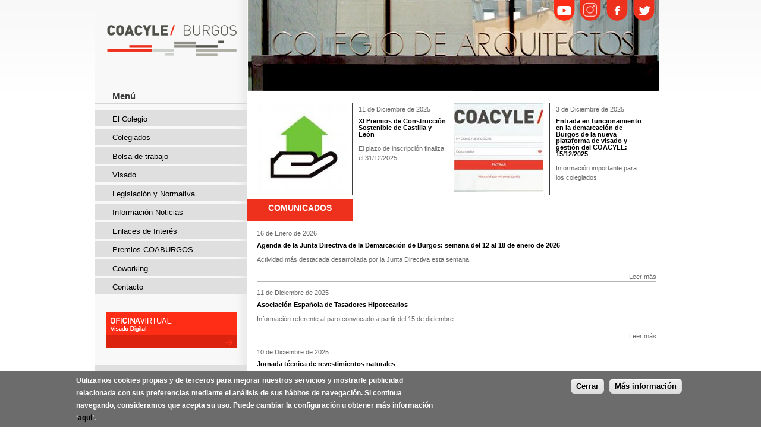

--- FILE ---
content_type: text/html; charset=utf-8
request_url: https://coaburgos.com/
body_size: 14262
content:
<!DOCTYPE html PUBLIC "-//W3C//DTD XHTML+RDFa 1.0//EN"
  "http://www.w3.org/MarkUp/DTD/xhtml-rdfa-1.dtd">
<html xmlns="http://www.w3.org/1999/xhtml" xml:lang="es" version="XHTML+RDFa 1.0" dir="ltr"
  xmlns:content="http://purl.org/rss/1.0/modules/content/"
  xmlns:dc="http://purl.org/dc/terms/"
  xmlns:foaf="http://xmlns.com/foaf/0.1/"
  xmlns:og="http://ogp.me/ns#"
  xmlns:rdfs="http://www.w3.org/2000/01/rdf-schema#"
  xmlns:sioc="http://rdfs.org/sioc/ns#"
  xmlns:sioct="http://rdfs.org/sioc/types#"
  xmlns:skos="http://www.w3.org/2004/02/skos/core#"
  xmlns:xsd="http://www.w3.org/2001/XMLSchema#">

<head profile="http://www.w3.org/1999/xhtml/vocab">
  <meta http-equiv="Content-Type" content="text/html; charset=utf-8" />
<meta property="og:image" content="http://www.coaburgos.com/sites/default/files/COABurgos.jpeg" />
<meta name="Generator" content="Drupal 7 (http://drupal.org)" />
  <title>coaburgos.com</title>
  <style type="text/css" media="all">
@import url("https://www.coaburgos.com/modules/system/system.base.css?rk098g");
@import url("https://www.coaburgos.com/modules/system/system.menus.css?rk098g");
@import url("https://www.coaburgos.com/modules/system/system.messages.css?rk098g");
@import url("https://www.coaburgos.com/modules/system/system.theme.css?rk098g");
</style>
<style type="text/css" media="all">
@import url("https://www.coaburgos.com/sites/all/modules/simplenews/simplenews.css?rk098g");
@import url("https://www.coaburgos.com/modules/aggregator/aggregator.css?rk098g");
@import url("https://www.coaburgos.com/modules/comment/comment.css?rk098g");
@import url("https://www.coaburgos.com/sites/all/modules/date/date_api/date.css?rk098g");
@import url("https://www.coaburgos.com/sites/all/modules/date/date_popup/themes/datepicker.1.7.css?rk098g");
@import url("https://www.coaburgos.com/modules/field/theme/field.css?rk098g");
@import url("https://www.coaburgos.com/modules/node/node.css?rk098g");
@import url("https://www.coaburgos.com/modules/search/search.css?rk098g");
@import url("https://www.coaburgos.com/modules/user/user.css?rk098g");
@import url("https://www.coaburgos.com/sites/all/modules/views/css/views.css?rk098g");
</style>
<style type="text/css" media="all">
@import url("https://www.coaburgos.com/sites/all/modules/ckeditor/ckeditor.css?rk098g");
@import url("https://www.coaburgos.com/sites/all/modules/ctools/css/ctools.css?rk098g");
@import url("https://www.coaburgos.com/sites/all/modules/dhtml_menu/dhtml_menu.css?rk098g");
@import url("https://www.coaburgos.com/sites/all/modules/lightbox2/css/lightbox.css?rk098g");
@import url("https://www.coaburgos.com/sites/all/modules/ddblock/css/ddblock.css?rk098g");
@import url("https://www.coaburgos.com/sites/all/modules/eu_cookie_compliance/css/eu_cookie_compliance.css?rk098g");
</style>
<style type="text/css" media="all">
<!--/*--><![CDATA[/*><!--*/
#sliding-popup.sliding-popup-bottom,#sliding-popup.sliding-popup-bottom .eu-cookie-withdraw-banner,.eu-cookie-withdraw-tab{background:#6c6c6c;}#sliding-popup.sliding-popup-bottom.eu-cookie-withdraw-wrapper{background:transparent}#sliding-popup .popup-content #popup-text h1,#sliding-popup .popup-content #popup-text h2,#sliding-popup .popup-content #popup-text h3,#sliding-popup .popup-content #popup-text p,.eu-cookie-compliance-secondary-button,.eu-cookie-withdraw-tab{color:#ffffff !important;}.eu-cookie-withdraw-tab{border-color:#ffffff;}

/*]]>*/-->
</style>
<style type="text/css" media="all">
@import url("https://www.coaburgos.com/sites/all/themes/coaburgos/css/layout.css?rk098g");
@import url("https://www.coaburgos.com/sites/all/themes/coaburgos/css/style.css?rk098g");
@import url("https://www.coaburgos.com/sites/default/files/color/coaburgos-e3e0837d/colors.css?rk098g");
@import url("https://www.coaburgos.com/sites/all/themes/coaburgos/css/nyroModal.css?rk098g");
</style>
<style type="text/css" media="print">
@import url("https://www.coaburgos.com/sites/all/themes/coaburgos/css/print.css?rk098g");
</style>
<style type="text/css" media="all">
@import url("https://www.coaburgos.com/sites/all/themes/coaburgos/custom/modules/ddblock/upright50p/ddblock-cycle-upright50p.css?rk098g");
</style>

<!--[if lte IE 7]>
<link type="text/css" rel="stylesheet" href="https://www.coaburgos.com/sites/all/themes/coaburgos/css/ie.css?rk098g" media="all" />
<![endif]-->

<!--[if IE 6]>
<link type="text/css" rel="stylesheet" href="https://www.coaburgos.com/sites/all/themes/coaburgos/css/ie6.css?rk098g" media="all" />
<![endif]-->
  <script type="text/javascript" src="//ajax.googleapis.com/ajax/libs/jquery/1.5.2/jquery.min.js"></script>
<script type="text/javascript">
<!--//--><![CDATA[//><!--
window.jQuery || document.write("<script src='/sites/all/modules/jquery_update/replace/jquery/1.5/jquery.min.js'>\x3C/script>")
//--><!]]>
</script>
<script type="text/javascript" src="https://www.coaburgos.com/sites/default/files/js/js_dWhBODswdXXk1M5Z5nyqNfGljmqwxUwAK9i6D0YSDNs.js"></script>
<script type="text/javascript" src="https://www.coaburgos.com/sites/default/files/js/js_KZHHKtLfomf9_HNq9QDFjYzI97DFSSmrFmD291moIRw.js"></script>
<script type="text/javascript" src="https://www.coaburgos.com/sites/default/files/js/js_oaT-SC8_epBgNORO3T735Vew5k6I8pDlueFNW2U3c8k.js"></script>
<script type="text/javascript">
<!--//--><![CDATA[//><!--
(function(i,s,o,g,r,a,m){i["GoogleAnalyticsObject"]=r;i[r]=i[r]||function(){(i[r].q=i[r].q||[]).push(arguments)},i[r].l=1*new Date();a=s.createElement(o),m=s.getElementsByTagName(o)[0];a.async=1;a.src=g;m.parentNode.insertBefore(a,m)})(window,document,"script","//www.google-analytics.com/analytics.js","ga");ga("create", "UA-375543-53", {"cookieDomain":"auto"});ga("set", "anonymizeIp", true);ga("send", "pageview");
//--><!]]>
</script>
<script type="text/javascript" src="https://www.coaburgos.com/sites/default/files/js/js_eNqYvBeF0GK1onMKju609jItR1QiglaBsEuqKP5GSgc.js"></script>
<script type="text/javascript">
<!--//--><![CDATA[//><!--
jQuery.extend(Drupal.settings, {"basePath":"\/","pathPrefix":"","ajaxPageState":{"theme":"coaburgos","theme_token":"8_EHP_n4MJ-W_TBzvkjOXs0_sc_1MUTbvCibGkQMqjg","js":{"0":1,"1":1,"sites\/all\/modules\/eu_cookie_compliance\/js\/eu_cookie_compliance.js":1,"\/\/ajax.googleapis.com\/ajax\/libs\/jquery\/1.5.2\/jquery.min.js":1,"2":1,"misc\/jquery-extend-3.4.0.js":1,"misc\/jquery.once.js":1,"misc\/drupal.js":1,"misc\/ui\/jquery.effects.core.min.js":1,"sites\/all\/modules\/eu_cookie_compliance\/js\/jquery.cookie-1.4.1.min.js":1,"public:\/\/languages\/es_iHTc4kk2Sz3K7ASQjZWhFfeJYoZIP42so-lafUbOZYU.js":1,"sites\/all\/modules\/dhtml_menu\/dhtml_menu.js":1,"sites\/all\/modules\/lightbox2\/js\/auto_image_handling.js":1,"sites\/all\/modules\/lightbox2\/js\/lightbox.js":1,"sites\/all\/libraries\/jquery.cycle\/jquery.cycle.all.js":1,"sites\/all\/modules\/ddblock\/js\/json2.pack.js":1,"sites\/all\/modules\/ddblock\/js\/ddblock.js":1,"sites\/all\/modules\/google_analytics\/googleanalytics.js":1,"3":1,"sites\/all\/themes\/coaburgos\/js\/jquery.nyroModal-1.6.1.min.js":1,"sites\/all\/themes\/coaburgos\/js\/jquery.placeholder.min.js":1,"sites\/all\/themes\/coaburgos\/js\/coaburgos.js":1},"css":{"modules\/system\/system.base.css":1,"modules\/system\/system.menus.css":1,"modules\/system\/system.messages.css":1,"modules\/system\/system.theme.css":1,"sites\/all\/modules\/simplenews\/simplenews.css":1,"modules\/aggregator\/aggregator.css":1,"modules\/comment\/comment.css":1,"sites\/all\/modules\/date\/date_api\/date.css":1,"sites\/all\/modules\/date\/date_popup\/themes\/datepicker.1.7.css":1,"modules\/field\/theme\/field.css":1,"modules\/node\/node.css":1,"modules\/search\/search.css":1,"modules\/user\/user.css":1,"sites\/all\/modules\/views\/css\/views.css":1,"sites\/all\/modules\/ckeditor\/ckeditor.css":1,"sites\/all\/modules\/ctools\/css\/ctools.css":1,"sites\/all\/modules\/dhtml_menu\/dhtml_menu.css":1,"sites\/all\/modules\/lightbox2\/css\/lightbox.css":1,"sites\/all\/modules\/ddblock\/css\/ddblock.css":1,"sites\/all\/modules\/eu_cookie_compliance\/css\/eu_cookie_compliance.css":1,"0":1,"sites\/all\/themes\/coaburgos\/css\/layout.css":1,"sites\/all\/themes\/coaburgos\/css\/style.css":1,"sites\/all\/themes\/coaburgos\/css\/colors.css":1,"sites\/all\/themes\/coaburgos\/css\/nyroModal.css":1,"sites\/all\/themes\/coaburgos\/css\/print.css":1,"sites\/all\/themes\/coaburgos\/custom\/modules\/ddblock\/upright50p\/ddblock-cycle-upright50p.css":1,"sites\/all\/themes\/coaburgos\/css\/ie.css":1,"sites\/all\/themes\/coaburgos\/css\/ie6.css":1}},"dhtmlMenu":{"nav":"none","animation":{"effects":{"height":"height","opacity":"opacity","width":0},"speed":"500"},"effects":{"siblings":"close-same-tree","children":"none","remember":""},"filter":{"type":"blacklist","list":{"main-menu":0,"management":0,"navigation":0,"shortcut-set-1":0,"user-menu":0}}},"lightbox2":{"rtl":"0","file_path":"\/(\\w\\w\/)public:\/","default_image":"\/sites\/all\/modules\/lightbox2\/images\/brokenimage.jpg","border_size":10,"font_color":"000","box_color":"fff","top_position":"","overlay_opacity":"0.8","overlay_color":"666","disable_close_click":1,"resize_sequence":0,"resize_speed":400,"fade_in_speed":400,"slide_down_speed":600,"use_alt_layout":0,"disable_resize":0,"disable_zoom":0,"force_show_nav":0,"show_caption":1,"loop_items":0,"node_link_text":"View Image Details","node_link_target":0,"image_count":"Imagen !current de !total","video_count":"Video !current of !total","page_count":"Page !current of !total","lite_press_x_close":"press \u003Ca href=\u0022#\u0022 onclick=\u0022hideLightbox(); return FALSE;\u0022\u003E\u003Ckbd\u003Ex\u003C\/kbd\u003E\u003C\/a\u003E to close","download_link_text":"","enable_login":false,"enable_contact":false,"keys_close":"c x 27","keys_previous":"p 37","keys_next":"n 39","keys_zoom":"z","keys_play_pause":"32","display_image_size":"original","image_node_sizes":"(\\.thumbnail)","trigger_lightbox_classes":"","trigger_lightbox_group_classes":"img.thumbnail, img.image-thumbnail","trigger_slideshow_classes":"","trigger_lightframe_classes":"","trigger_lightframe_group_classes":"","custom_class_handler":0,"custom_trigger_classes":"","disable_for_gallery_lists":0,"disable_for_acidfree_gallery_lists":true,"enable_acidfree_videos":true,"slideshow_interval":5000,"slideshow_automatic_start":true,"slideshow_automatic_exit":true,"show_play_pause":true,"pause_on_next_click":false,"pause_on_previous_click":true,"loop_slides":false,"iframe_width":600,"iframe_height":400,"iframe_border":1,"enable_video":0,"useragent":"Mozilla\/5.0 (Macintosh; Intel Mac OS X 10_15_7) AppleWebKit\/537.36 (KHTML, like Gecko) Chrome\/131.0.0.0 Safari\/537.36; ClaudeBot\/1.0; +claudebot@anthropic.com)"},"ddblockContent":{"2":{"block":"2","nrOfItems":159,"setDimensions":"upright50p","contentContainer":"div.slide","custom":"{\u0022after\u0022:\u0022prueba\u0022}","fx":"fade","easeOut":"linear","easeIn":"linear","speed":"500","timeOut":"5000","pause":"1","next":"1","overflow":"hidden","pager":"custom-pager","pagerPosition":"bottom","pagerPrevNextLoop":"1","pagerScrollableLoop":"1","nrOfPagerItems":"4","pagerContainer":".custom-pager-item","pagerEvent":"click","pagerDisableClick":"1","pagerFast":"1","pagerPause":"1","pager2":"1","pager2Event":"click","pager2SlideHide":"0","slideText":"1","slideTextjQuery":"0","slideTextPosition":"bottom","slideTextContainer":"div.slide-text","slideTextEffectBefore":"fadeOut","slideTextEffectBeforeSpeed":"250","slideTextEffectBeforeEasing":"linear","slideTextEffectAfter":"fadeIn","slideTextEffectAfterSpeed":"1000","slideTextEffectAfterEasing":"linear","height":"195","width":"195"}},"eu_cookie_compliance":{"popup_enabled":1,"popup_agreed_enabled":0,"popup_hide_agreed":0,"popup_clicking_confirmation":0,"popup_scrolling_confirmation":false,"popup_html_info":"\u003Cdiv\u003E\n  \u003Cdiv class =\u0022popup-content info\u0022\u003E\n    \u003Cdiv id=\u0022popup-text\u0022\u003E\n      \u003Cp\u003EUtilizamos cookies propias y de terceros para mejorar nuestros servicios y mostrarle publicidad relacionada con sus preferencias mediante el an\u00e1lisis de sus h\u00e1bitos de navegaci\u00f3n. Si continua navegando, consideramos que acepta su uso. Puede cambiar la configuraci\u00f3n u obtener m\u00e1s informaci\u00f3n \u2018\u003Cstrong\u003E\u003Ca href=\u0022\/cookies\u0022\u003E\u003Cspan\u003Eaqu\u00ed\u003C\/span\u003E\u003C\/a\u003E\u003C\/strong\u003E\u2019.\u003C\/p\u003E\n    \u003C\/div\u003E\n    \u003Cdiv id=\u0022popup-buttons\u0022\u003E\n      \u003Cbutton type=\u0022button\u0022 class=\u0022agree-button eu-cookie-compliance-default-button\u0022\u003ECerrar\u003C\/button\u003E\n              \u003Cbutton type=\u0022button\u0022 class=\u0022find-more-button eu-cookie-compliance-more-button agree-button eu-cookie-compliance-default-button\u0022\u003EM\u00e1s informaci\u00f3n\u003C\/button\u003E\n                \u003C\/div\u003E\n  \u003C\/div\u003E\n\u003C\/div\u003E","use_mobile_message":false,"mobile_popup_html_info":"\u003Cdiv\u003E\n  \u003Cdiv class =\u0022popup-content info\u0022\u003E\n    \u003Cdiv id=\u0022popup-text\u0022\u003E\n          \u003C\/div\u003E\n    \u003Cdiv id=\u0022popup-buttons\u0022\u003E\n      \u003Cbutton type=\u0022button\u0022 class=\u0022agree-button eu-cookie-compliance-default-button\u0022\u003ECerrar\u003C\/button\u003E\n              \u003Cbutton type=\u0022button\u0022 class=\u0022find-more-button eu-cookie-compliance-more-button agree-button eu-cookie-compliance-default-button\u0022\u003EM\u00e1s informaci\u00f3n\u003C\/button\u003E\n                \u003C\/div\u003E\n  \u003C\/div\u003E\n\u003C\/div\u003E\n","mobile_breakpoint":"768","popup_html_agreed":"\u003Cdiv\u003E\n  \u003Cdiv class=\u0022popup-content agreed\u0022\u003E\n    \u003Cdiv id=\u0022popup-text\u0022\u003E\n      \u003Ch2\u003E\tThank you for accepting cookies\u003C\/h2\u003E\n\u003Cp\u003EYou can now hide this message or find out more about cookies.\u003C\/p\u003E\n    \u003C\/div\u003E\n    \u003Cdiv id=\u0022popup-buttons\u0022\u003E\n      \u003Cbutton type=\u0022button\u0022 class=\u0022hide-popup-button eu-cookie-compliance-hide-button\u0022\u003EOcultar\u003C\/button\u003E\n              \u003Cbutton type=\u0022button\u0022 class=\u0022find-more-button eu-cookie-compliance-more-button-thank-you\u0022 \u003EMore info\u003C\/button\u003E\n          \u003C\/div\u003E\n  \u003C\/div\u003E\n\u003C\/div\u003E","popup_use_bare_css":false,"popup_height":"auto","popup_width":"100%","popup_delay":1000,"popup_link":"\/cookies","popup_link_new_window":1,"popup_position":null,"popup_language":"es","store_consent":false,"better_support_for_screen_readers":0,"reload_page":0,"domain":"","popup_eu_only_js":0,"cookie_lifetime":100,"cookie_session":false,"disagree_do_not_show_popup":0,"method":"default","whitelisted_cookies":"","withdraw_markup":"\u003Cbutton type=\u0022button\u0022 class=\u0022eu-cookie-withdraw-tab\u0022\u003EPrivacy settings\u003C\/button\u003E\n\u003Cdiv class=\u0022eu-cookie-withdraw-banner\u0022\u003E\n  \u003Cdiv class=\u0022popup-content info\u0022\u003E\n    \u003Cdiv id=\u0022popup-text\u0022\u003E\n      \u003Ch2\u003EWe use cookies on this site to enhance your user experience\u003C\/h2\u003E\n\u003Cp\u003EYou have given your consent for us to set cookies.\u003C\/p\u003E\n    \u003C\/div\u003E\n    \u003Cdiv id=\u0022popup-buttons\u0022\u003E\n      \u003Cbutton type=\u0022button\u0022 class=\u0022eu-cookie-withdraw-button\u0022\u003EWithdraw consent\u003C\/button\u003E\n    \u003C\/div\u003E\n  \u003C\/div\u003E\n\u003C\/div\u003E\n","withdraw_enabled":false},"googleanalytics":{"trackOutbound":1,"trackMailto":1,"trackDownload":1,"trackDownloadExtensions":"7z|aac|arc|arj|asf|asx|avi|bin|csv|doc(x|m)?|dot(x|m)?|exe|flv|gif|gz|gzip|hqx|jar|jpe?g|js|mp(2|3|4|e?g)|mov(ie)?|msi|msp|pdf|phps|png|ppt(x|m)?|pot(x|m)?|pps(x|m)?|ppam|sld(x|m)?|thmx|qtm?|ra(m|r)?|sea|sit|tar|tgz|torrent|txt|wav|wma|wmv|wpd|xls(x|m|b)?|xlt(x|m)|xlam|xml|z|zip"},"urlIsAjaxTrusted":{"\/frontpage?destination=frontpage":true,"\/":true}});
//--><!]]>
</script>
</head>
<body class="html front not-logged-in one-sidebar sidebar-first page-frontpage" >
  <div id="skip-link">
    <a href="#main-content" class="element-invisible element-focusable">Pasar al contenido principal</a>
  </div>
    <div id="page-wrapper"><div id="page">

  <div id="header" class="without-secondary-menu"><div class="section clearfix">

    
          <div id="name-and-slogan" class="element-invisible">

                              <h1 id="site-name" class="element-invisible">
              <a href="/" title="Inicio" rel="home"><span>coaburgos.com</span></a>
            </h1>
                  
        
      </div> <!-- /#name-and-slogan -->
    
      <div class="region region-header">
    <div id="block-block-1" class="block block-block">

    
  <div class="content">
    <a href="/"><div class="cabecera_a"></div></a>
<div class="cabecera_b">
<div class="view view-foto-cabecera view-id-foto_cabecera view-display-id-default view-dom-id-11ad154f7abbc9491d44230486fefc57">
        
  
  
      <div class="view-content">
        <div class="views-row views-row-1 views-row-odd views-row-first views-row-last">
      
  <div class="views-field views-field-field-image">        <div class="field-content"><img typeof="foaf:Image" src="https://www.coaburgos.com/sites/default/files/cabecerahome.jpg" width="692" height="154" alt="" /></div>  </div>  </div>
    </div>
  
  
  
  
  
  
</div></div>

<a href="https://www.youtube.com/channel/UCr87miD1m2qKz2BfHIlcs9A" target="_blank"><div class="cabecera_youtube"></div></a>
<a href="https://twitter.com/COABurgos" target="_blank"><div class="cabecera_twitter"></div></a>
<a href="https://www.facebook.com/pages/COABurgos-Colegio-de-Arquitectos-de-Burgos/1567073563572103?ref=hl" target="_blank"><div class="cabecera_facebook"></div></a>
<a href="https://www.instagram.com/coaburgos/ " target="_blank"><div class="cabecera_instagram"></div></a>  </div>
</div>
  </div>

    
        
  </div>

  </div> <!-- /.section, /#header -->



  
  
  <div id="main-wrapper" class="clearfix"><div id="main" class="clearfix">

          <div id="sidebar-first" class="column sidebar"><div class="section">
          <div class="region region-sidebar-first">
    <div id="block-system-main-menu" class="block block-system block-menu">

    <h2>Menú</h2>
  
  <div class="content">
    <ul class="menu clearfix"><li class="first collapsed dhtml-menu collapsed start-collapsed" id="dhtml_menu-319"><a href="/" title="" class="active">El Colegio</a><ul class="menu clearfix"><li class="first leaf dhtml-menu" id="dhtml_menu-421"><a href="/el-colegio/estructura-colegial">Estructura Colegial</a></li>
<li class="leaf dhtml-menu" id="dhtml_menu-422"><a href="/el-colegio/normativa-colegial">Normativa Colegial</a></li>
<li class="leaf dhtml-menu" id="dhtml_menu-530"><a href="/informacion_noticias/actividad_colegial" title="">Actividad Colegial</a></li>
<li class="expanded dhtml-menu collapsed start-collapsed" id="dhtml_menu-681"><a href="/el-colegio/colegio/memoria-anual">Memoria anual</a><ul class="menu clearfix"><li class="first last leaf dhtml-menu" id="dhtml_menu-1562"><a href="/el-colegio/memoria-anual/colegio/memoria-anual-2024">Memoria anual 2024</a></li>
</ul></li>
<li class="last leaf dhtml-menu" id="dhtml_menu-680"><a href="/el-colegio/colegio/servicios-colegiales">Servicios colegiales</a></li>
</ul></li>
<li class="collapsed dhtml-menu collapsed start-collapsed" id="dhtml_menu-343"><a href="/" title="" class="active">Colegiados</a><ul class="menu clearfix"><li class="first leaf dhtml-menu" id="dhtml_menu-1577"><a href="/colegiados/colegio/listado-de-colegiados">Listado de colegiados</a></li>
<li class="leaf dhtml-menu" id="dhtml_menu-1578"><a href="/colegiados/colegio/listado-de-sociedades">Listado de sociedades</a></li>
<li class="last leaf dhtml-menu" id="dhtml_menu-1576"><a href="/colegiados/colegio/colegiaci%C3%B3n">Colegiación</a></li>
</ul></li>
<li class="collapsed dhtml-menu collapsed start-collapsed" id="dhtml_menu-673"><a href="/bolsa-de-trabajo" title="">Bolsa de trabajo</a><ul class="menu clearfix"><li class="first expanded dhtml-menu collapsed start-collapsed" id="dhtml_menu-683"><a href="/bolsa-de-trabajo/actividad-colegial/bolsa-de-trabajo-general" title="">Bolsa de trabajo general</a><ul class="menu clearfix"><li class="first leaf dhtml-menu" id="dhtml_menu-1579"><a href="/bolsa-de-trabajo/bolsa-de-trabajo-general/actividad-colegial/bolsa-de-trabajo-general-2026">Bolsa de Trabajo General 2026</a></li>
<li class="last leaf dhtml-menu" id="dhtml_menu-1573"><a href="/bolsa-de-trabajo/bolsa-de-trabajo-general/actividad-colegial/bolsa-de-trabajo-general-2025">Bolsa de trabajo general 2025</a></li>
</ul></li>
<li class="last expanded dhtml-menu collapsed start-collapsed" id="dhtml_menu-684"><a href="/bolsa-de-trabajo/actividad-colegial/bolsa-informes-urban%C3%ADsticos" title="">Bolsa informes urbanísticos</a><ul class="menu clearfix"><li class="first leaf dhtml-menu" id="dhtml_menu-1580"><a href="/bolsa-de-trabajo/bolsa-informes-urban%C3%ADsticos/actividad-colegial/bolsa-informes-urban%C3%ADsticos-2026">Bolsa Informes Urbanísticos 2026</a></li>
<li class="last leaf dhtml-menu" id="dhtml_menu-1574"><a href="/bolsa-de-trabajo/bolsa-informes-urban%C3%ADsticos/actividad-colegial/bolsa-informes-urban%C3%ADsticos-2025" title="">Bolsa informes urbanísticos 2025</a></li>
</ul></li>
</ul></li>
<li class="collapsed dhtml-menu collapsed start-collapsed" id="dhtml_menu-426"><a href="/" title="" class="active">Visado</a><ul class="menu clearfix"><li class="first leaf dhtml-menu" id="dhtml_menu-430"><a href="/visado/visado-digital">Visado digital</a></li>
<li class="leaf dhtml-menu" id="dhtml_menu-431"><a href="/visado/normas-de-presentaci%C3%B3n-de-los-trabajos-profesionales">Normas de presentación de los trabajos profesionales</a></li>
<li class="leaf dhtml-menu" id="dhtml_menu-432"><a href="/visado/impresos-colegiales" title="">Impresos colegiales</a></li>
<li class="leaf dhtml-menu" id="dhtml_menu-433"><a href="/visado/precio-de-visado" title="">Precio de visado</a></li>
<li class="last leaf dhtml-menu" id="dhtml_menu-434"><a href="/visado/normativa-de-visado">Normativa de visado</a></li>
</ul></li>
<li class="collapsed dhtml-menu collapsed start-collapsed" id="dhtml_menu-427"><a href="/" title="" class="active">Legislación y Normativa</a><ul class="menu clearfix"><li class="first leaf dhtml-menu" id="dhtml_menu-437"><a href="/normativa-y-legislaci%C3%B3n/legislaci%C3%B3n-y-normativa">General</a></li>
<li class="leaf dhtml-menu" id="dhtml_menu-435"><a href="/normativa-y-legislaci%C3%B3n/urbanismo-y-planeamiento" title="">Urbanismo y planeamiento</a></li>
<li class="last leaf dhtml-menu" id="dhtml_menu-528"><a href="/normativa-y-legislaci%C3%B3n/normativa-t%C3%A9cnica">CTE</a></li>
</ul></li>
<li class="collapsed dhtml-menu collapsed start-collapsed" id="dhtml_menu-428"><a href="/" title="" class="active">Información Noticias</a><ul class="menu clearfix"><li class="first leaf dhtml-menu" id="dhtml_menu-438"><a href="/informacion_noticias/colegio" title="">Colegio</a></li>
<li class="leaf dhtml-menu" id="dhtml_menu-439"><a href="/informacion_noticias/varios" title="">Varios</a></li>
<li class="leaf dhtml-menu" id="dhtml_menu-440"><a href="/informacion_noticias/cursos_jornadas" title="">Cursos - Jornadas</a></li>
<li class="leaf dhtml-menu" id="dhtml_menu-441"><a href="/informacion_noticias/ofertas_trabajo" title="">Ofertas de Trabajo</a></li>
<li class="leaf dhtml-menu" id="dhtml_menu-442"><a href="/informacion_noticias/concursos" title="">Concursos</a></li>
<li class="leaf dhtml-menu" id="dhtml_menu-443"><a href="/informacion_noticias/premios" title="">Premios</a></li>
<li class="leaf dhtml-menu" id="dhtml_menu-444"><a href="/informacion_noticias/prensa" title="">Prensa</a></li>
<li class="last leaf dhtml-menu" id="dhtml_menu-445"><a href="/informacion_noticias/normativa" title="">Normativa</a></li>
</ul></li>
<li class="collapsed dhtml-menu collapsed start-collapsed" id="dhtml_menu-429"><a href="/" title="" class="active">Enlaces de Interés</a><ul class="menu clearfix"><li class="first last leaf dhtml-menu" id="dhtml_menu-522"><a href="/enlaces-de-inter%C3%A9s/enlaces-colegios">Colegios de Arquitectos</a></li>
</ul></li>
<li class="collapsed dhtml-menu collapsed start-collapsed" id="dhtml_menu-662"><a href="/premios-coaburgos">Premios COABURGOS</a><ul class="menu clearfix"><li class="first leaf dhtml-menu" id="dhtml_menu-664"><a href="/premios-coaburgos/colegio/xi-premios-de-arquitectura-coaburgos-2011-2012">Premios de Arquitectura 2011-2012</a></li>
<li class="leaf dhtml-menu" id="dhtml_menu-996"><a href="/premios-coaburgos/premios/xii-premios-de-arquitectura-coacyle-burgos-2013-2015">Premios de Arquitectura 2013-2015</a></li>
<li class="leaf dhtml-menu" id="dhtml_menu-1558"><a href="/premios-coaburgos/premios/xiii-premios-de-arquitectura-coacyle-burgos-2016-2018">Premios de Arquitectura 2016-2018</a></li>
<li class="leaf dhtml-menu" id="dhtml_menu-1565"><a href="/premios-coaburgos/premios/xiv-premios-de-arquitectura-de-burgos-2019-2020">Premios de Arquitectura 2019-2020</a></li>
<li class="leaf dhtml-menu" id="dhtml_menu-1570"><a href="/premios-coaburgos/premios/xv-premios-de-arquitectura-de-burgos-2021-2022">Premios de Arquitectura 2021-2022</a></li>
<li class="last leaf dhtml-menu" id="dhtml_menu-1575"><a href="/premios-coaburgos/premios/xvi-premios-de-arquitectura-de-burgos-2023-2024">Premios de Arquitectura 2023-2024</a></li>
</ul></li>
<li class="collapsed dhtml-menu collapsed start-collapsed" id="dhtml_menu-574"><a href="/coworking">Coworking</a><ul class="menu clearfix"><li class="first last leaf dhtml-menu" id="dhtml_menu-573"><a href="/coworking/informaci%C3%B3n-coworking">Información Coworking</a></li>
</ul></li>
<li class="last leaf dhtml-menu" id="dhtml_menu-466"><a href="/content/contacto">Contacto</a></li>
</ul>  </div>
</div>
<div id="block-block-2" class="block block-block">

    
  <div class="content">
    <p><a href="https://gestion.coacyle.com" target="_blank"><img alt="" src="/sites/default/files/images/BTN_20251229.gif" style="width: 220px; height: 62px;" /></a></p>
  </div>
</div>
<div id="block-user-login" class="block block-user">

    <h2>IDENTIFICARSE</h2>
  
  <div class="content">
    <form action="/frontpage?destination=frontpage" method="post" id="user-login-form" accept-charset="UTF-8"><div><div class="form-item form-type-textfield form-item-name">
 <input placeholder="Usuario" type="text" id="edit-name" name="name" value="" size="15" maxlength="60" class="form-text required" />
</div>
<div class="form-item form-type-password form-item-pass">
 <input placeholder="Contraseña" type="password" id="edit-pass" name="pass" size="15" maxlength="128" class="form-text required" />
</div>
<input type="hidden" name="form_build_id" value="form-i7c2hAP9S59nGWlGzQeGTeUkHbiA1fTP8qxYc-U0Nxo" />
<input type="hidden" name="form_id" value="user_login_block" />
<div class="form-actions form-wrapper" id="edit-actions"><input type="submit" id="edit-submit" name="op" value="Entrar" class="form-submit" /></div></div></form>  </div>
</div>
<div id="block-block-8" class="block block-block">

    
  <div class="content">
    <div id="aviso_legal">
	<a href="/aviso-legal">Aviso Legal</a></div>
  </div>
</div>
<div id="block-search-form" class="block block-search">

    <h2>Búsqueda</h2>
  
  <div class="content">
    <form action="/" method="post" id="search-block-form" accept-charset="UTF-8"><div><div class="container-inline">
    <div class="form-item form-type-textfield form-item-search-block-form">
  <label class="element-invisible" for="edit-search-block-form--2">Buscar </label>
 <input title="Escriba lo que quiere buscar." type="text" id="edit-search-block-form--2" name="search_block_form" value="" size="15" maxlength="128" class="form-text" />
</div>
<div class="form-actions form-wrapper" id="edit-actions--2"><input type="submit" id="edit-submit--2" name="op" value="Buscar" class="form-submit" /></div><input type="hidden" name="form_build_id" value="form-UcZ0TUe__fTSAILLhbTCDAnLuQ-IBhDoNr3TaRo0CAs" />
<input type="hidden" name="form_id" value="search_block_form" />
</div>
</div></form>  </div>
</div>
<div id="block-views-banner-publicidad-block" class="block block-views">

    
  <div class="content">
    <div class="view view-banner-publicidad view-id-banner_publicidad view-display-id-block view-dom-id-7084cabc00d661da2d17bdcb02db2351">
        
  
  
      <div class="view-content">
        <div class="views-row views-row-1 views-row-odd views-row-first views-row-last">
      
  <div class="views-field views-field-body">        <div class="field-content"><table border="0" cellpadding="0" cellspacing="0" height="81" width="261"><tbody><tr><td style="text-align: center;">
<p><a href="/coworking/informaci%C3%B3n-coworking" target="_blank"><img alt="" src="/sites/default/files/images/ELMARCOWORKING_web40.jpg" style="width: 225px; height: 225px;" /></a></p>
<hr /><p><a href="http://coaburgos.com/content/contacto"><img alt="" src="/sites/default/files/images/ANUNCIATE.gif" style="width: 230px; height: 30px;" /></a></p>
</td>
</tr></tbody></table><p> </p>
</div>  </div>  </div>
    </div>
  
  
  
  
  
  
</div>  </div>
</div>
  </div>
      </div></div> <!-- /.section, /#sidebar-first -->
    
    <div id="content" class="column"><div class="section">
      
      <div>	  
            <a id="main-content"></a>
                                <div class="tabs">
                  </div>
                          <div class="region region-content">
    <div id="block-system-main" class="block block-system">

    
  <div class="content">
    <div class="view view-frontpage view-id-frontpage view-display-id-page view-dom-id-1fa6a57300454d082905e3e8b2391ffd">
        
  
  
      <div class="view-content">
        <div class="views-row views-row-1 views-row-odd views-row-first">
      
  <div class="views-field views-field-field-image">        <div class="field-content"><img typeof="foaf:Image" src="https://www.coaburgos.com/sites/default/files/styles/noticia_portada2/public/field/image/captura_73.jpg?itok=KbaPxfCx" width="150" height="150" alt="" /></div>  </div>  
  <div class="views-field views-field-created">        <span class="field-content fecha_noticia">11 de Diciembre de 2025</span>  </div>  
  <div class="views-field views-field-title">        <span class="field-content titulo_noticia"><a href="/premios/xi-premios-de-construcci%C3%B3n-sostenible-de-castilla-y-le%C3%B3n">XI Premios de Construcción Sostenible de Castilla y León</a></span>  </div>  
  <div class="views-field views-field-body">        <div class="field-content cuerpo_noticia"><p>El plazo de inscripción finaliza el 31/12/2025.</p>
</div>  </div>  </div>
  <div class="views-row views-row-2 views-row-even views-row-last">
      
  <div class="views-field views-field-field-image">        <div class="field-content"><img typeof="foaf:Image" src="https://www.coaburgos.com/sites/default/files/styles/noticia_portada2/public/field/image/plataforma.jpg?itok=WT3aL05X" width="150" height="150" alt="" /></div>  </div>  
  <div class="views-field views-field-created">        <span class="field-content fecha_noticia">3 de Diciembre de 2025</span>  </div>  
  <div class="views-field views-field-title">        <span class="field-content titulo_noticia"><a href="/colegio/entrada-en-funcionamiento-en-la-demarcaci%C3%B3n-de-burgos-de-la-nueva-plataforma-de-visado-y">Entrada en funcionamiento en la demarcación de Burgos de la nueva plataforma de visado y gestión del COACYLE: 15/12/2025</a></span>  </div>  
  <div class="views-field views-field-body">        <div class="field-content cuerpo_noticia"><p>Información importante para los colegiados.</p>
</div>  </div>  </div>
    </div>
  
  
      <div class="attachment attachment-after">
      <div class="view view-frontpage view-id-frontpage view-display-id-attachment_1">
            <div class="view-header">
      COMUNICADOS    </div>
  
  
  
      <div class="view-content">
        <div class="views-row views-row-1 views-row-odd views-row-first">
      
  <div class="views-field views-field-created">        <span class="field-content fecha_noticia">16 de Enero de 2026</span>  </div>  
  <div class="views-field views-field-title">        <span class="field-content titulo_noticia"><a href="/colegio/agenda-de-la-junta-directiva-de-la-demarcaci%C3%B3n-de-burgos-semana-del-12-al-18-de-enero-de-0">Agenda de la Junta Directiva de la Demarcación de Burgos: semana del 12 al 18 de enero de 2026</a></span>  </div>  
  <div class="views-field views-field-body">        <div class="field-content cuerpo_noticia"><p>Actividad más destacada desarrollada por la Junta Directiva esta semana.</p>
</div>  </div>  
  <div class="views-field views-field-view-node">        <span class="field-content"><a href="/colegio/agenda-de-la-junta-directiva-de-la-demarcaci%C3%B3n-de-burgos-semana-del-12-al-18-de-enero-de-0">Leer más</a></span>  </div>  </div>
  <div class="views-row views-row-2 views-row-even">
      
  <div class="views-field views-field-created">        <span class="field-content fecha_noticia">11 de Diciembre de 2025</span>  </div>  
  <div class="views-field views-field-title">        <span class="field-content titulo_noticia"><a href="/varios/asociaci%C3%B3n-espa%C3%B1ola-de-tasadores-hipotecarios">Asociación Española de Tasadores Hipotecarios</a></span>  </div>  
  <div class="views-field views-field-body">        <div class="field-content cuerpo_noticia"><p>Información referente al paro convocado a partir del 15 de diciembre.</p>
</div>  </div>  
  <div class="views-field views-field-view-node">        <span class="field-content"><a href="/varios/asociaci%C3%B3n-espa%C3%B1ola-de-tasadores-hipotecarios">Leer más</a></span>  </div>  </div>
  <div class="views-row views-row-3 views-row-odd views-row-last">
      
  <div class="views-field views-field-created">        <span class="field-content fecha_noticia">10 de Diciembre de 2025</span>  </div>  
  <div class="views-field views-field-title">        <span class="field-content titulo_noticia"><a href="/cursos-jornadas/jornada-t%C3%A9cnica-de-revestimientos-naturales-0">Jornada técnica de revestimientos naturales</a></span>  </div>  
  <div class="views-field views-field-body">        <div class="field-content cuerpo_noticia"><p>Burgos, jueves 11 y 18 de diciembre, a las 17,30 h, impartido por Óscar Urruela.</p>
</div>  </div>  
  <div class="views-field views-field-view-node">        <span class="field-content"><a href="/cursos-jornadas/jornada-t%C3%A9cnica-de-revestimientos-naturales-0">Leer más</a></span>  </div>  </div>
    </div>
  
  
  
  
  
  
</div>    </div>
  
  
  
  
</div>  </div>
</div>
<div id="block-ddblock-2" class="block block-ddblock">

    <h2>ARQUITECTURA<span class='entre_linea_gris'>EN</span>BURGOS<span class='entre_linea_rojo'> /</span></h2>
  
  <div class="content">
    <!-- dynamic display block slideshow -->
<div id="ddblock-2" class="ddblock-cycle-upright50p clearfix">
 <div class="container clearfix">
  <div class="container-inner clearfix">
    
   <!-- slider content -->
   <div class="slider clearfix">
    <div class="slider-inner clearfix">
                  <div class="slide clearfix">
        <div class="slide-inner clearfix"><img typeof="foaf:Image" src="https://www.coaburgos.com/sites/default/files/styles/foto_carrusel/public/fotos_carrusel/20.2.jpg?itok=wgbbUuys" width="620" height="398" alt="" /><div class="slide-text slide-text-horizontal slide-text-bottom clearfix">
          <div class="slide-text-inner clearfix">
                                      
                                             </div> <!-- slide-text-inner-->
         </div>  <!-- slide-text-->
        </div> <!-- slide-inner-->
       </div>  <!-- slide-->
             <div class="slide clearfix">
        <div class="slide-inner clearfix"><img typeof="foaf:Image" src="https://www.coaburgos.com/sites/default/files/styles/foto_carrusel/public/fotos_carrusel/VM1_0.jpg?itok=TBZZVWAZ" width="620" height="348" alt="" /><div class="slide-text slide-text-horizontal slide-text-bottom clearfix">
          <div class="slide-text-inner clearfix">
                                      
                                             </div> <!-- slide-text-inner-->
         </div>  <!-- slide-text-->
        </div> <!-- slide-inner-->
       </div>  <!-- slide-->
             <div class="slide clearfix">
        <div class="slide-inner clearfix"><img typeof="foaf:Image" src="https://www.coaburgos.com/sites/default/files/styles/foto_carrusel/public/fotos_carrusel/19.1.jpg?itok=Lu4wrEHM" width="620" height="413" alt="" /><div class="slide-text slide-text-horizontal slide-text-bottom clearfix">
          <div class="slide-text-inner clearfix">
                                      
                                             </div> <!-- slide-text-inner-->
         </div>  <!-- slide-text-->
        </div> <!-- slide-inner-->
       </div>  <!-- slide-->
             <div class="slide clearfix">
        <div class="slide-inner clearfix"><img typeof="foaf:Image" src="https://www.coaburgos.com/sites/default/files/styles/foto_carrusel/public/fotos_carrusel/OficinasTeb_BSA01.jpg?itok=wj_VjBWb" width="620" height="406" alt="" /><div class="slide-text slide-text-horizontal slide-text-bottom clearfix">
          <div class="slide-text-inner clearfix">
                                      
                                             </div> <!-- slide-text-inner-->
         </div>  <!-- slide-text-->
        </div> <!-- slide-inner-->
       </div>  <!-- slide-->
             <div class="slide clearfix">
        <div class="slide-inner clearfix"><img typeof="foaf:Image" src="https://www.coaburgos.com/sites/default/files/styles/foto_carrusel/public/fotos_carrusel/yoglar_int_18.jpg?itok=3KvK-DO7" width="620" height="501" alt="" /><div class="slide-text slide-text-horizontal slide-text-bottom clearfix">
          <div class="slide-text-inner clearfix">
                                      
                                             </div> <!-- slide-text-inner-->
         </div>  <!-- slide-text-->
        </div> <!-- slide-inner-->
       </div>  <!-- slide-->
             <div class="slide clearfix">
        <div class="slide-inner clearfix"><img typeof="foaf:Image" src="https://www.coaburgos.com/sites/default/files/styles/foto_carrusel/public/fotos_carrusel/pi_int_10.jpg?itok=7R8zM71t" width="620" height="813" alt="" /><div class="slide-text slide-text-horizontal slide-text-bottom clearfix">
          <div class="slide-text-inner clearfix">
                                      
                                             </div> <!-- slide-text-inner-->
         </div>  <!-- slide-text-->
        </div> <!-- slide-inner-->
       </div>  <!-- slide-->
             <div class="slide clearfix">
        <div class="slide-inner clearfix"><img typeof="foaf:Image" src="https://www.coaburgos.com/sites/default/files/styles/foto_carrusel/public/fotos_carrusel/11.1.jpg?itok=jsTi98Ew" width="620" height="312" alt="" /><div class="slide-text slide-text-horizontal slide-text-bottom clearfix">
          <div class="slide-text-inner clearfix">
                                      
                                             </div> <!-- slide-text-inner-->
         </div>  <!-- slide-text-->
        </div> <!-- slide-inner-->
       </div>  <!-- slide-->
             <div class="slide clearfix">
        <div class="slide-inner clearfix"><img typeof="foaf:Image" src="https://www.coaburgos.com/sites/default/files/styles/foto_carrusel/public/fotos_carrusel/GamonalNBSA02.JPG?itok=XQ8iwIEr" width="620" height="465" alt="" /><div class="slide-text slide-text-horizontal slide-text-bottom clearfix">
          <div class="slide-text-inner clearfix">
                                      
                                             </div> <!-- slide-text-inner-->
         </div>  <!-- slide-text-->
        </div> <!-- slide-inner-->
       </div>  <!-- slide-->
             <div class="slide clearfix">
        <div class="slide-inner clearfix"><img typeof="foaf:Image" src="https://www.coaburgos.com/sites/default/files/styles/foto_carrusel/public/fotos_carrusel/ARQ034003.jpg?itok=0syib7yJ" width="620" height="448" alt="" /><div class="slide-text slide-text-horizontal slide-text-bottom clearfix">
          <div class="slide-text-inner clearfix">
                                      
                                             </div> <!-- slide-text-inner-->
         </div>  <!-- slide-text-->
        </div> <!-- slide-inner-->
       </div>  <!-- slide-->
             <div class="slide clearfix">
        <div class="slide-inner clearfix"><img typeof="foaf:Image" src="https://www.coaburgos.com/sites/default/files/styles/foto_carrusel/public/fotos_carrusel/CDVillalonquejar_BSA01.jpg?itok=X574HdJ5" width="620" height="423" alt="" /><div class="slide-text slide-text-horizontal slide-text-bottom clearfix">
          <div class="slide-text-inner clearfix">
                                      
                                             </div> <!-- slide-text-inner-->
         </div>  <!-- slide-text-->
        </div> <!-- slide-inner-->
       </div>  <!-- slide-->
             <div class="slide clearfix">
        <div class="slide-inner clearfix"><img typeof="foaf:Image" src="https://www.coaburgos.com/sites/default/files/styles/foto_carrusel/public/fotos_carrusel/SR%20INT%2002.jpg?itok=EJS7yuwh" width="620" height="934" alt="" /><div class="slide-text slide-text-horizontal slide-text-bottom clearfix">
          <div class="slide-text-inner clearfix">
                                      
                                             </div> <!-- slide-text-inner-->
         </div>  <!-- slide-text-->
        </div> <!-- slide-inner-->
       </div>  <!-- slide-->
             <div class="slide clearfix">
        <div class="slide-inner clearfix"><img typeof="foaf:Image" src="https://www.coaburgos.com/sites/default/files/styles/foto_carrusel/public/fotos_carrusel/IMG_7351.jpg?itok=YqKESd1W" width="620" height="761" alt="" /><div class="slide-text slide-text-horizontal slide-text-bottom clearfix">
          <div class="slide-text-inner clearfix">
                                      
                                             </div> <!-- slide-text-inner-->
         </div>  <!-- slide-text-->
        </div> <!-- slide-inner-->
       </div>  <!-- slide-->
             <div class="slide clearfix">
        <div class="slide-inner clearfix"><img typeof="foaf:Image" src="https://www.coaburgos.com/sites/default/files/styles/foto_carrusel/public/fotos_carrusel/2.1_0.jpg?itok=WX0bXapo" width="620" height="400" alt="" /><div class="slide-text slide-text-horizontal slide-text-bottom clearfix">
          <div class="slide-text-inner clearfix">
                                      
                                             </div> <!-- slide-text-inner-->
         </div>  <!-- slide-text-->
        </div> <!-- slide-inner-->
       </div>  <!-- slide-->
             <div class="slide clearfix">
        <div class="slide-inner clearfix"><img typeof="foaf:Image" src="https://www.coaburgos.com/sites/default/files/styles/foto_carrusel/public/fotos_carrusel/cobo_pg735_02.jpg?itok=ZJZGB1MQ" width="620" height="710" alt="" /><div class="slide-text slide-text-horizontal slide-text-bottom clearfix">
          <div class="slide-text-inner clearfix">
                                      
                                             </div> <!-- slide-text-inner-->
         </div>  <!-- slide-text-->
        </div> <!-- slide-inner-->
       </div>  <!-- slide-->
             <div class="slide clearfix">
        <div class="slide-inner clearfix"><img typeof="foaf:Image" src="https://www.coaburgos.com/sites/default/files/styles/foto_carrusel/public/fotos_carrusel/JArribas_pcongresos02.jpg?itok=py7WRsTI" width="620" height="822" alt="" /><div class="slide-text slide-text-horizontal slide-text-bottom clearfix">
          <div class="slide-text-inner clearfix">
                                      
                                             </div> <!-- slide-text-inner-->
         </div>  <!-- slide-text-->
        </div> <!-- slide-inner-->
       </div>  <!-- slide-->
             <div class="slide clearfix">
        <div class="slide-inner clearfix"><img typeof="foaf:Image" src="https://www.coaburgos.com/sites/default/files/styles/foto_carrusel/public/fotos_carrusel/02_Exterior2.jpg?itok=4-GR1qm1" width="620" height="326" alt="" /><div class="slide-text slide-text-horizontal slide-text-bottom clearfix">
          <div class="slide-text-inner clearfix">
                                      
                                             </div> <!-- slide-text-inner-->
         </div>  <!-- slide-text-->
        </div> <!-- slide-inner-->
       </div>  <!-- slide-->
             <div class="slide clearfix">
        <div class="slide-inner clearfix"><img typeof="foaf:Image" src="https://www.coaburgos.com/sites/default/files/styles/foto_carrusel/public/fotos_carrusel/CCAranda_BSA02.JPG?itok=ffkNIYhe" width="620" height="412" alt="" /><div class="slide-text slide-text-horizontal slide-text-bottom clearfix">
          <div class="slide-text-inner clearfix">
                                      
                                             </div> <!-- slide-text-inner-->
         </div>  <!-- slide-text-->
        </div> <!-- slide-inner-->
       </div>  <!-- slide-->
             <div class="slide clearfix">
        <div class="slide-inner clearfix"><img typeof="foaf:Image" src="https://www.coaburgos.com/sites/default/files/styles/foto_carrusel/public/fotos_carrusel/pabellonesbic_ext_k12.jpg?itok=t9z_iqXM" width="620" height="620" alt="" /><div class="slide-text slide-text-horizontal slide-text-bottom clearfix">
          <div class="slide-text-inner clearfix">
                                      
                                             </div> <!-- slide-text-inner-->
         </div>  <!-- slide-text-->
        </div> <!-- slide-inner-->
       </div>  <!-- slide-->
             <div class="slide clearfix">
        <div class="slide-inner clearfix"><img typeof="foaf:Image" src="https://www.coaburgos.com/sites/default/files/styles/foto_carrusel/public/fotos_carrusel/A3GM_escalada01.JPG?itok=yrJuI7ZL" width="620" height="465" alt="" /><div class="slide-text slide-text-horizontal slide-text-bottom clearfix">
          <div class="slide-text-inner clearfix">
                                      
                                             </div> <!-- slide-text-inner-->
         </div>  <!-- slide-text-->
        </div> <!-- slide-inner-->
       </div>  <!-- slide-->
             <div class="slide clearfix">
        <div class="slide-inner clearfix"><img typeof="foaf:Image" src="https://www.coaburgos.com/sites/default/files/styles/foto_carrusel/public/fotos_carrusel/2.2.jpg?itok=9-KRlrMJ" width="620" height="462" alt="" /><div class="slide-text slide-text-horizontal slide-text-bottom clearfix">
          <div class="slide-text-inner clearfix">
                                      
                                             </div> <!-- slide-text-inner-->
         </div>  <!-- slide-text-->
        </div> <!-- slide-inner-->
       </div>  <!-- slide-->
             <div class="slide clearfix">
        <div class="slide-inner clearfix"><img typeof="foaf:Image" src="https://www.coaburgos.com/sites/default/files/styles/foto_carrusel/public/fotos_carrusel/A3GM%2BGONZALEZ%20FERRERAS_torreon01.JPG?itok=LVhJPGNz" width="620" height="413" alt="" /><div class="slide-text slide-text-horizontal slide-text-bottom clearfix">
          <div class="slide-text-inner clearfix">
                                      
                                             </div> <!-- slide-text-inner-->
         </div>  <!-- slide-text-->
        </div> <!-- slide-inner-->
       </div>  <!-- slide-->
             <div class="slide clearfix">
        <div class="slide-inner clearfix"><img typeof="foaf:Image" src="https://www.coaburgos.com/sites/default/files/styles/foto_carrusel/public/fotos_carrusel/Foto%20nieve.jpg?itok=6teQ4_QC" width="620" height="827" alt="" /><div class="slide-text slide-text-horizontal slide-text-bottom clearfix">
          <div class="slide-text-inner clearfix">
                                      
                                             </div> <!-- slide-text-inner-->
         </div>  <!-- slide-text-->
        </div> <!-- slide-inner-->
       </div>  <!-- slide-->
             <div class="slide clearfix">
        <div class="slide-inner clearfix"><img typeof="foaf:Image" src="https://www.coaburgos.com/sites/default/files/styles/foto_carrusel/public/fotos_carrusel/IMG_7420.jpg?itok=Biog1DpB" width="620" height="397" alt="" /><div class="slide-text slide-text-horizontal slide-text-bottom clearfix">
          <div class="slide-text-inner clearfix">
                                      
                                             </div> <!-- slide-text-inner-->
         </div>  <!-- slide-text-->
        </div> <!-- slide-inner-->
       </div>  <!-- slide-->
             <div class="slide clearfix">
        <div class="slide-inner clearfix"><img typeof="foaf:Image" src="https://www.coaburgos.com/sites/default/files/styles/foto_carrusel/public/fotos_carrusel/7.2.jpg?itok=EuMjEmTh" width="620" height="405" alt="" /><div class="slide-text slide-text-horizontal slide-text-bottom clearfix">
          <div class="slide-text-inner clearfix">
                                      
                                             </div> <!-- slide-text-inner-->
         </div>  <!-- slide-text-->
        </div> <!-- slide-inner-->
       </div>  <!-- slide-->
             <div class="slide clearfix">
        <div class="slide-inner clearfix"><img typeof="foaf:Image" src="https://www.coaburgos.com/sites/default/files/styles/foto_carrusel/public/fotos_carrusel/2en1_ext_03.jpg?itok=pldLaDgw" width="620" height="414" alt="" /><div class="slide-text slide-text-horizontal slide-text-bottom clearfix">
          <div class="slide-text-inner clearfix">
                                      
                                             </div> <!-- slide-text-inner-->
         </div>  <!-- slide-text-->
        </div> <!-- slide-inner-->
       </div>  <!-- slide-->
             <div class="slide clearfix">
        <div class="slide-inner clearfix"><img typeof="foaf:Image" src="https://www.coaburgos.com/sites/default/files/styles/foto_carrusel/public/fotos_carrusel/yoglar_int_21.jpg?itok=todxqDjY" width="620" height="930" alt="" /><div class="slide-text slide-text-horizontal slide-text-bottom clearfix">
          <div class="slide-text-inner clearfix">
                                      
                                             </div> <!-- slide-text-inner-->
         </div>  <!-- slide-text-->
        </div> <!-- slide-inner-->
       </div>  <!-- slide-->
             <div class="slide clearfix">
        <div class="slide-inner clearfix"><img typeof="foaf:Image" src="https://www.coaburgos.com/sites/default/files/styles/foto_carrusel/public/fotos_carrusel/pino_ext_16.jpg?itok=47zufQVA" width="620" height="827" alt="" /><div class="slide-text slide-text-horizontal slide-text-bottom clearfix">
          <div class="slide-text-inner clearfix">
                                      
                                             </div> <!-- slide-text-inner-->
         </div>  <!-- slide-text-->
        </div> <!-- slide-inner-->
       </div>  <!-- slide-->
             <div class="slide clearfix">
        <div class="slide-inner clearfix"><img typeof="foaf:Image" src="https://www.coaburgos.com/sites/default/files/styles/foto_carrusel/public/fotos_carrusel/13.1.JPG?itok=5BidQ-d4" width="620" height="335" alt="" /><div class="slide-text slide-text-horizontal slide-text-bottom clearfix">
          <div class="slide-text-inner clearfix">
                                      
                                             </div> <!-- slide-text-inner-->
         </div>  <!-- slide-text-->
        </div> <!-- slide-inner-->
       </div>  <!-- slide-->
             <div class="slide clearfix">
        <div class="slide-inner clearfix"><img typeof="foaf:Image" src="https://www.coaburgos.com/sites/default/files/styles/foto_carrusel/public/fotos_carrusel/PESMiguel_BSA02.JPG?itok=e2JiA8Om" width="620" height="412" alt="" /><div class="slide-text slide-text-horizontal slide-text-bottom clearfix">
          <div class="slide-text-inner clearfix">
                                      
                                             </div> <!-- slide-text-inner-->
         </div>  <!-- slide-text-->
        </div> <!-- slide-inner-->
       </div>  <!-- slide-->
             <div class="slide clearfix">
        <div class="slide-inner clearfix"><img typeof="foaf:Image" src="https://www.coaburgos.com/sites/default/files/styles/foto_carrusel/public/fotos_carrusel/JArribas_quintanaduenas04.jpg?itok=_T3m47bL" width="620" height="414" alt="" /><div class="slide-text slide-text-horizontal slide-text-bottom clearfix">
          <div class="slide-text-inner clearfix">
                                      
                                             </div> <!-- slide-text-inner-->
         </div>  <!-- slide-text-->
        </div> <!-- slide-inner-->
       </div>  <!-- slide-->
             <div class="slide clearfix">
        <div class="slide-inner clearfix"><img typeof="foaf:Image" src="https://www.coaburgos.com/sites/default/files/styles/foto_carrusel/public/fotos_carrusel/14.1.JPG?itok=Iwih7gG8" width="620" height="349" alt="" /><div class="slide-text slide-text-horizontal slide-text-bottom clearfix">
          <div class="slide-text-inner clearfix">
                                      
                                             </div> <!-- slide-text-inner-->
         </div>  <!-- slide-text-->
        </div> <!-- slide-inner-->
       </div>  <!-- slide-->
             <div class="slide clearfix">
        <div class="slide-inner clearfix"><img typeof="foaf:Image" src="https://www.coaburgos.com/sites/default/files/styles/foto_carrusel/public/fotos_carrusel/4.1.jpg?itok=0cfCzLJU" width="620" height="349" alt="" /><div class="slide-text slide-text-horizontal slide-text-bottom clearfix">
          <div class="slide-text-inner clearfix">
                                      
                                             </div> <!-- slide-text-inner-->
         </div>  <!-- slide-text-->
        </div> <!-- slide-inner-->
       </div>  <!-- slide-->
             <div class="slide clearfix">
        <div class="slide-inner clearfix"><img typeof="foaf:Image" src="https://www.coaburgos.com/sites/default/files/styles/foto_carrusel/public/fotos_carrusel/ARCH_JMendez03.jpg?itok=ofW42_3S" width="620" height="864" alt="" /><div class="slide-text slide-text-horizontal slide-text-bottom clearfix">
          <div class="slide-text-inner clearfix">
                                      
                                             </div> <!-- slide-text-inner-->
         </div>  <!-- slide-text-->
        </div> <!-- slide-inner-->
       </div>  <!-- slide-->
             <div class="slide clearfix">
        <div class="slide-inner clearfix"><img typeof="foaf:Image" src="https://www.coaburgos.com/sites/default/files/styles/foto_carrusel/public/fotos_carrusel/ARQ034000.jpg?itok=6i3hYXFk" width="620" height="413" alt="" /><div class="slide-text slide-text-horizontal slide-text-bottom clearfix">
          <div class="slide-text-inner clearfix">
                                      
                                             </div> <!-- slide-text-inner-->
         </div>  <!-- slide-text-->
        </div> <!-- slide-inner-->
       </div>  <!-- slide-->
             <div class="slide clearfix">
        <div class="slide-inner clearfix"><img typeof="foaf:Image" src="https://www.coaburgos.com/sites/default/files/styles/foto_carrusel/public/fotos_carrusel/yoglar_int_19.jpg?itok=UpOmriEW" width="620" height="414" alt="" /><div class="slide-text slide-text-horizontal slide-text-bottom clearfix">
          <div class="slide-text-inner clearfix">
                                      
                                             </div> <!-- slide-text-inner-->
         </div>  <!-- slide-text-->
        </div> <!-- slide-inner-->
       </div>  <!-- slide-->
             <div class="slide clearfix">
        <div class="slide-inner clearfix"><img typeof="foaf:Image" src="https://www.coaburgos.com/sites/default/files/styles/foto_carrusel/public/fotos_carrusel/ARQ034023.jpg?itok=Ep1KdxqZ" width="620" height="444" alt="" /><div class="slide-text slide-text-horizontal slide-text-bottom clearfix">
          <div class="slide-text-inner clearfix">
                                      
                                             </div> <!-- slide-text-inner-->
         </div>  <!-- slide-text-->
        </div> <!-- slide-inner-->
       </div>  <!-- slide-->
             <div class="slide clearfix">
        <div class="slide-inner clearfix"><img typeof="foaf:Image" src="https://www.coaburgos.com/sites/default/files/styles/foto_carrusel/public/fotos_carrusel/CM28%20EXT%2009.jpg?itok=8dZ73CgV" width="620" height="412" alt="" /><div class="slide-text slide-text-horizontal slide-text-bottom clearfix">
          <div class="slide-text-inner clearfix">
                                      
                                             </div> <!-- slide-text-inner-->
         </div>  <!-- slide-text-->
        </div> <!-- slide-inner-->
       </div>  <!-- slide-->
             <div class="slide clearfix">
        <div class="slide-inner clearfix"><img typeof="foaf:Image" src="https://www.coaburgos.com/sites/default/files/styles/foto_carrusel/public/fotos_carrusel/spf51%20bigmat.jpg?itok=Y6WiXHHC" width="620" height="467" alt="" /><div class="slide-text slide-text-horizontal slide-text-bottom clearfix">
          <div class="slide-text-inner clearfix">
                                      
                                             </div> <!-- slide-text-inner-->
         </div>  <!-- slide-text-->
        </div> <!-- slide-inner-->
       </div>  <!-- slide-->
             <div class="slide clearfix">
        <div class="slide-inner clearfix"><img typeof="foaf:Image" src="https://www.coaburgos.com/sites/default/files/styles/foto_carrusel/public/fotos_carrusel/NuevaSede03.jpg?itok=Xp3FI624" width="620" height="414" alt="" /><div class="slide-text slide-text-horizontal slide-text-bottom clearfix">
          <div class="slide-text-inner clearfix">
                                      
                                             </div> <!-- slide-text-inner-->
         </div>  <!-- slide-text-->
        </div> <!-- slide-inner-->
       </div>  <!-- slide-->
             <div class="slide clearfix">
        <div class="slide-inner clearfix"><img typeof="foaf:Image" src="https://www.coaburgos.com/sites/default/files/styles/foto_carrusel/public/fotos_carrusel/spf51%20bda%20illera%2003.jpg?itok=cBDIZcem" width="620" height="412" alt="" /><div class="slide-text slide-text-horizontal slide-text-bottom clearfix">
          <div class="slide-text-inner clearfix">
                                      
                                             </div> <!-- slide-text-inner-->
         </div>  <!-- slide-text-->
        </div> <!-- slide-inner-->
       </div>  <!-- slide-->
             <div class="slide clearfix">
        <div class="slide-inner clearfix"><img typeof="foaf:Image" src="https://www.coaburgos.com/sites/default/files/styles/foto_carrusel/public/fotos_carrusel/JArribas_interclub04.jpg?itok=_kPqmVeD" width="620" height="412" alt="" /><div class="slide-text slide-text-horizontal slide-text-bottom clearfix">
          <div class="slide-text-inner clearfix">
                                      
                                             </div> <!-- slide-text-inner-->
         </div>  <!-- slide-text-->
        </div> <!-- slide-inner-->
       </div>  <!-- slide-->
             <div class="slide clearfix">
        <div class="slide-inner clearfix"><img typeof="foaf:Image" src="https://www.coaburgos.com/sites/default/files/styles/foto_carrusel/public/fotos_carrusel/Convento%20San%20Francisco%2C%20Hospederia%20Santo%20Domingo%20de%20Silos%2C%20Fundacion%20Silos8.jpg?itok=ao3oSbzQ" width="620" height="324" alt="" /><div class="slide-text slide-text-horizontal slide-text-bottom clearfix">
          <div class="slide-text-inner clearfix">
                                      
                                             </div> <!-- slide-text-inner-->
         </div>  <!-- slide-text-->
        </div> <!-- slide-inner-->
       </div>  <!-- slide-->
             <div class="slide clearfix">
        <div class="slide-inner clearfix"><img typeof="foaf:Image" src="https://www.coaburgos.com/sites/default/files/styles/foto_carrusel/public/fotos_carrusel/JArribas_smedel01.jpg?itok=9PZv7tg3" width="620" height="383" alt="" /><div class="slide-text slide-text-horizontal slide-text-bottom clearfix">
          <div class="slide-text-inner clearfix">
                                      
                                             </div> <!-- slide-text-inner-->
         </div>  <!-- slide-text-->
        </div> <!-- slide-inner-->
       </div>  <!-- slide-->
             <div class="slide clearfix">
        <div class="slide-inner clearfix"><img typeof="foaf:Image" src="https://www.coaburgos.com/sites/default/files/styles/foto_carrusel/public/fotos_carrusel/CCHuelgas_BSA01.jpg?itok=CJb9xXtm" width="620" height="412" alt="" /><div class="slide-text slide-text-horizontal slide-text-bottom clearfix">
          <div class="slide-text-inner clearfix">
                                      
                                             </div> <!-- slide-text-inner-->
         </div>  <!-- slide-text-->
        </div> <!-- slide-inner-->
       </div>  <!-- slide-->
             <div class="slide clearfix">
        <div class="slide-inner clearfix"><img typeof="foaf:Image" src="https://www.coaburgos.com/sites/default/files/styles/foto_carrusel/public/fotos_carrusel/ARQ034008.jpg?itok=f6teyrVH" width="620" height="365" alt="" /><div class="slide-text slide-text-horizontal slide-text-bottom clearfix">
          <div class="slide-text-inner clearfix">
                                      
                                             </div> <!-- slide-text-inner-->
         </div>  <!-- slide-text-->
        </div> <!-- slide-inner-->
       </div>  <!-- slide-->
             <div class="slide clearfix">
        <div class="slide-inner clearfix"><img typeof="foaf:Image" src="https://www.coaburgos.com/sites/default/files/styles/foto_carrusel/public/fotos_carrusel/JArribas_interclub01.jpg?itok=5ptkBN66" width="620" height="412" alt="" /><div class="slide-text slide-text-horizontal slide-text-bottom clearfix">
          <div class="slide-text-inner clearfix">
                                      
                                             </div> <!-- slide-text-inner-->
         </div>  <!-- slide-text-->
        </div> <!-- slide-inner-->
       </div>  <!-- slide-->
             <div class="slide clearfix">
        <div class="slide-inner clearfix"><img typeof="foaf:Image" src="https://www.coaburgos.com/sites/default/files/styles/foto_carrusel/public/fotos_carrusel/2en1_int_11.jpg?itok=KlL7gBca" width="620" height="815" alt="" /><div class="slide-text slide-text-horizontal slide-text-bottom clearfix">
          <div class="slide-text-inner clearfix">
                                      
                                             </div> <!-- slide-text-inner-->
         </div>  <!-- slide-text-->
        </div> <!-- slide-inner-->
       </div>  <!-- slide-->
             <div class="slide clearfix">
        <div class="slide-inner clearfix"><img typeof="foaf:Image" src="https://www.coaburgos.com/sites/default/files/styles/foto_carrusel/public/fotos_carrusel/14.2.JPG?itok=hSSfrV09" width="620" height="349" alt="" /><div class="slide-text slide-text-horizontal slide-text-bottom clearfix">
          <div class="slide-text-inner clearfix">
                                      
                                             </div> <!-- slide-text-inner-->
         </div>  <!-- slide-text-->
        </div> <!-- slide-inner-->
       </div>  <!-- slide-->
             <div class="slide clearfix">
        <div class="slide-inner clearfix"><img typeof="foaf:Image" src="https://www.coaburgos.com/sites/default/files/styles/foto_carrusel/public/fotos_carrusel/LNavarro_Casa%20Velasco1.jpg?itok=V2SSOpAA" width="620" height="260" alt="" /><div class="slide-text slide-text-horizontal slide-text-bottom clearfix">
          <div class="slide-text-inner clearfix">
                                      
                                             </div> <!-- slide-text-inner-->
         </div>  <!-- slide-text-->
        </div> <!-- slide-inner-->
       </div>  <!-- slide-->
             <div class="slide clearfix">
        <div class="slide-inner clearfix"><img typeof="foaf:Image" src="https://www.coaburgos.com/sites/default/files/styles/foto_carrusel/public/fotos_carrusel/17.1.jpg?itok=xRXYhkbf" width="620" height="390" alt="" /><div class="slide-text slide-text-horizontal slide-text-bottom clearfix">
          <div class="slide-text-inner clearfix">
                                      
                                             </div> <!-- slide-text-inner-->
         </div>  <!-- slide-text-->
        </div> <!-- slide-inner-->
       </div>  <!-- slide-->
             <div class="slide clearfix">
        <div class="slide-inner clearfix"><img typeof="foaf:Image" src="https://www.coaburgos.com/sites/default/files/styles/foto_carrusel/public/fotos_carrusel/Turismo_JMendez01.jpg?itok=Ymao4-Vt" width="620" height="465" alt="" /><div class="slide-text slide-text-horizontal slide-text-bottom clearfix">
          <div class="slide-text-inner clearfix">
                                      
                                             </div> <!-- slide-text-inner-->
         </div>  <!-- slide-text-->
        </div> <!-- slide-inner-->
       </div>  <!-- slide-->
             <div class="slide clearfix">
        <div class="slide-inner clearfix"><img typeof="foaf:Image" src="https://www.coaburgos.com/sites/default/files/styles/foto_carrusel/public/fotos_carrusel/LNavarro_Casa%20Velasco2.jpg?itok=15CiYLW3" width="620" height="388" alt="" /><div class="slide-text slide-text-horizontal slide-text-bottom clearfix">
          <div class="slide-text-inner clearfix">
                                      
                                             </div> <!-- slide-text-inner-->
         </div>  <!-- slide-text-->
        </div> <!-- slide-inner-->
       </div>  <!-- slide-->
             <div class="slide clearfix">
        <div class="slide-inner clearfix"><img typeof="foaf:Image" src="https://www.coaburgos.com/sites/default/files/styles/foto_carrusel/public/fotos_carrusel/PCapiscol_JACarrasco_0.jpg?itok=TXoe9L4_" width="620" height="592" alt="" /><div class="slide-text slide-text-horizontal slide-text-bottom clearfix">
          <div class="slide-text-inner clearfix">
                                      
                                             </div> <!-- slide-text-inner-->
         </div>  <!-- slide-text-->
        </div> <!-- slide-inner-->
       </div>  <!-- slide-->
             <div class="slide clearfix">
        <div class="slide-inner clearfix"><img typeof="foaf:Image" src="https://www.coaburgos.com/sites/default/files/styles/foto_carrusel/public/fotos_carrusel/Atapuerca_NCamarero_01.jpg?itok=xuwspkFV" width="620" height="441" alt="" /><div class="slide-text slide-text-horizontal slide-text-bottom clearfix">
          <div class="slide-text-inner clearfix">
                                      
                                             </div> <!-- slide-text-inner-->
         </div>  <!-- slide-text-->
        </div> <!-- slide-inner-->
       </div>  <!-- slide-->
             <div class="slide clearfix">
        <div class="slide-inner clearfix"><img typeof="foaf:Image" src="https://www.coaburgos.com/sites/default/files/styles/foto_carrusel/public/fotos_carrusel/ARQ034035.jpg?itok=o1bl2I1r" width="620" height="930" alt="" /><div class="slide-text slide-text-horizontal slide-text-bottom clearfix">
          <div class="slide-text-inner clearfix">
                                      
                                             </div> <!-- slide-text-inner-->
         </div>  <!-- slide-text-->
        </div> <!-- slide-inner-->
       </div>  <!-- slide-->
             <div class="slide clearfix">
        <div class="slide-inner clearfix"><img typeof="foaf:Image" src="https://www.coaburgos.com/sites/default/files/styles/foto_carrusel/public/fotos_carrusel/GamonalN_BSA01.JPG?itok=LcaWmhUm" width="620" height="465" alt="" /><div class="slide-text slide-text-horizontal slide-text-bottom clearfix">
          <div class="slide-text-inner clearfix">
                                      
                                             </div> <!-- slide-text-inner-->
         </div>  <!-- slide-text-->
        </div> <!-- slide-inner-->
       </div>  <!-- slide-->
             <div class="slide clearfix">
        <div class="slide-inner clearfix"><img typeof="foaf:Image" src="https://www.coaburgos.com/sites/default/files/styles/foto_carrusel/public/fotos_carrusel/9.2.jpg?itok=VVjKj1XE" width="469" height="704" alt="" /><div class="slide-text slide-text-horizontal slide-text-bottom clearfix">
          <div class="slide-text-inner clearfix">
                                      
                                             </div> <!-- slide-text-inner-->
         </div>  <!-- slide-text-->
        </div> <!-- slide-inner-->
       </div>  <!-- slide-->
             <div class="slide clearfix">
        <div class="slide-inner clearfix"><img typeof="foaf:Image" src="https://www.coaburgos.com/sites/default/files/styles/foto_carrusel/public/fotos_carrusel/spf51%20bda%20illera%2002.jpg?itok=FIrDE2Gs" width="620" height="933" alt="" /><div class="slide-text slide-text-horizontal slide-text-bottom clearfix">
          <div class="slide-text-inner clearfix">
                                      
                                             </div> <!-- slide-text-inner-->
         </div>  <!-- slide-text-->
        </div> <!-- slide-inner-->
       </div>  <!-- slide-->
             <div class="slide clearfix">
        <div class="slide-inner clearfix"><img typeof="foaf:Image" src="https://www.coaburgos.com/sites/default/files/styles/foto_carrusel/public/fotos_carrusel/MCervantes_BSA01.JPG?itok=0K6_jheV" width="620" height="412" alt="" /><div class="slide-text slide-text-horizontal slide-text-bottom clearfix">
          <div class="slide-text-inner clearfix">
                                      
                                             </div> <!-- slide-text-inner-->
         </div>  <!-- slide-text-->
        </div> <!-- slide-inner-->
       </div>  <!-- slide-->
             <div class="slide clearfix">
        <div class="slide-inner clearfix"><img typeof="foaf:Image" src="https://www.coaburgos.com/sites/default/files/styles/foto_carrusel/public/fotos_carrusel/11.2.JPG?itok=ruH87Jgo" width="583" height="778" alt="" /><div class="slide-text slide-text-horizontal slide-text-bottom clearfix">
          <div class="slide-text-inner clearfix">
                                      
                                             </div> <!-- slide-text-inner-->
         </div>  <!-- slide-text-->
        </div> <!-- slide-inner-->
       </div>  <!-- slide-->
             <div class="slide clearfix">
        <div class="slide-inner clearfix"><img typeof="foaf:Image" src="https://www.coaburgos.com/sites/default/files/styles/foto_carrusel/public/fotos_carrusel/pino_int_05.jpg?itok=Jx9dngYG" width="620" height="888" alt="" /><div class="slide-text slide-text-horizontal slide-text-bottom clearfix">
          <div class="slide-text-inner clearfix">
                                      
                                             </div> <!-- slide-text-inner-->
         </div>  <!-- slide-text-->
        </div> <!-- slide-inner-->
       </div>  <!-- slide-->
             <div class="slide clearfix">
        <div class="slide-inner clearfix"><img typeof="foaf:Image" src="https://www.coaburgos.com/sites/default/files/styles/foto_carrusel/public/fotos_carrusel/Atapuerca_NCamarero04.jpg?itok=Eo9NPe1O" width="620" height="401" alt="" /><div class="slide-text slide-text-horizontal slide-text-bottom clearfix">
          <div class="slide-text-inner clearfix">
                                      
                                             </div> <!-- slide-text-inner-->
         </div>  <!-- slide-text-->
        </div> <!-- slide-inner-->
       </div>  <!-- slide-->
             <div class="slide clearfix">
        <div class="slide-inner clearfix"><img typeof="foaf:Image" src="https://www.coaburgos.com/sites/default/files/styles/foto_carrusel/public/fotos_carrusel/A3GM_rubena02.JPG?itok=-SyMna4s" width="620" height="413" alt="" /><div class="slide-text slide-text-horizontal slide-text-bottom clearfix">
          <div class="slide-text-inner clearfix">
                                      
                                             </div> <!-- slide-text-inner-->
         </div>  <!-- slide-text-->
        </div> <!-- slide-inner-->
       </div>  <!-- slide-->
             <div class="slide clearfix">
        <div class="slide-inner clearfix"><img typeof="foaf:Image" src="https://www.coaburgos.com/sites/default/files/styles/foto_carrusel/public/fotos_carrusel/7.1.jpg?itok=-xg-BvFF" width="620" height="331" alt="" /><div class="slide-text slide-text-horizontal slide-text-bottom clearfix">
          <div class="slide-text-inner clearfix">
                                      
                                             </div> <!-- slide-text-inner-->
         </div>  <!-- slide-text-->
        </div> <!-- slide-inner-->
       </div>  <!-- slide-->
             <div class="slide clearfix">
        <div class="slide-inner clearfix"><img typeof="foaf:Image" src="https://www.coaburgos.com/sites/default/files/styles/foto_carrusel/public/fotos_carrusel/PEuropa_BSA01.jpg?itok=JJYsrh3_" width="620" height="465" alt="" /><div class="slide-text slide-text-horizontal slide-text-bottom clearfix">
          <div class="slide-text-inner clearfix">
                                      
                                             </div> <!-- slide-text-inner-->
         </div>  <!-- slide-text-->
        </div> <!-- slide-inner-->
       </div>  <!-- slide-->
             <div class="slide clearfix">
        <div class="slide-inner clearfix"><img typeof="foaf:Image" src="https://www.coaburgos.com/sites/default/files/styles/foto_carrusel/public/fotos_carrusel/PPEstacion_BSA01.JPG?itok=nmzqZwku" width="620" height="412" alt="" /><div class="slide-text slide-text-horizontal slide-text-bottom clearfix">
          <div class="slide-text-inner clearfix">
                                      
                                             </div> <!-- slide-text-inner-->
         </div>  <!-- slide-text-->
        </div> <!-- slide-inner-->
       </div>  <!-- slide-->
             <div class="slide clearfix">
        <div class="slide-inner clearfix"><img typeof="foaf:Image" src="https://www.coaburgos.com/sites/default/files/styles/foto_carrusel/public/fotos_carrusel/spf51%20vara.jpg?itok=US19JfRq" width="620" height="934" alt="" /><div class="slide-text slide-text-horizontal slide-text-bottom clearfix">
          <div class="slide-text-inner clearfix">
                                      
                                             </div> <!-- slide-text-inner-->
         </div>  <!-- slide-text-->
        </div> <!-- slide-inner-->
       </div>  <!-- slide-->
             <div class="slide clearfix">
        <div class="slide-inner clearfix"><img typeof="foaf:Image" src="https://www.coaburgos.com/sites/default/files/styles/foto_carrusel/public/fotos_carrusel/JArribas_tajadura.JPG?itok=LGW4xKa_" width="591" height="886" alt="" /><div class="slide-text slide-text-horizontal slide-text-bottom clearfix">
          <div class="slide-text-inner clearfix">
                                      
                                             </div> <!-- slide-text-inner-->
         </div>  <!-- slide-text-->
        </div> <!-- slide-inner-->
       </div>  <!-- slide-->
             <div class="slide clearfix">
        <div class="slide-inner clearfix"><img typeof="foaf:Image" src="https://www.coaburgos.com/sites/default/files/styles/foto_carrusel/public/fotos_carrusel/CCAranda_BSA01.JPG?itok=T5okppD-" width="620" height="412" alt="" /><div class="slide-text slide-text-horizontal slide-text-bottom clearfix">
          <div class="slide-text-inner clearfix">
                                      
                                             </div> <!-- slide-text-inner-->
         </div>  <!-- slide-text-->
        </div> <!-- slide-inner-->
       </div>  <!-- slide-->
             <div class="slide clearfix">
        <div class="slide-inner clearfix"><img typeof="foaf:Image" src="https://www.coaburgos.com/sites/default/files/styles/foto_carrusel/public/fotos_carrusel/3.1_0.jpg?itok=KmNWlWRZ" width="620" height="437" alt="" /><div class="slide-text slide-text-horizontal slide-text-bottom clearfix">
          <div class="slide-text-inner clearfix">
                                      
                                             </div> <!-- slide-text-inner-->
         </div>  <!-- slide-text-->
        </div> <!-- slide-inner-->
       </div>  <!-- slide-->
             <div class="slide clearfix">
        <div class="slide-inner clearfix"><img typeof="foaf:Image" src="https://www.coaburgos.com/sites/default/files/styles/foto_carrusel/public/fotos_carrusel/Bloque%20viviendas%20Miranda%20Zarate%20I.JPG?itok=8E-B1o8S" width="620" height="827" alt="" /><div class="slide-text slide-text-horizontal slide-text-bottom clearfix">
          <div class="slide-text-inner clearfix">
                                      
                                             </div> <!-- slide-text-inner-->
         </div>  <!-- slide-text-->
        </div> <!-- slide-inner-->
       </div>  <!-- slide-->
             <div class="slide clearfix">
        <div class="slide-inner clearfix"><img typeof="foaf:Image" src="https://www.coaburgos.com/sites/default/files/styles/foto_carrusel/public/fotos_carrusel/JArribas_smedel02.JPG?itok=j7RlTTBp" width="620" height="413" alt="" /><div class="slide-text slide-text-horizontal slide-text-bottom clearfix">
          <div class="slide-text-inner clearfix">
                                      
                                             </div> <!-- slide-text-inner-->
         </div>  <!-- slide-text-->
        </div> <!-- slide-inner-->
       </div>  <!-- slide-->
             <div class="slide clearfix">
        <div class="slide-inner clearfix"><img typeof="foaf:Image" src="https://www.coaburgos.com/sites/default/files/styles/foto_carrusel/public/fotos_carrusel/VP2%20EXT%2006.jpg?itok=k3_4p-uF" width="620" height="391" alt="" /><div class="slide-text slide-text-horizontal slide-text-bottom clearfix">
          <div class="slide-text-inner clearfix">
                                      
                                             </div> <!-- slide-text-inner-->
         </div>  <!-- slide-text-->
        </div> <!-- slide-inner-->
       </div>  <!-- slide-->
             <div class="slide clearfix">
        <div class="slide-inner clearfix"><img typeof="foaf:Image" src="https://www.coaburgos.com/sites/default/files/styles/foto_carrusel/public/fotos_carrusel/spf51%20trazas.jpg?itok=6dNFL29N" width="620" height="522" alt="" /><div class="slide-text slide-text-horizontal slide-text-bottom clearfix">
          <div class="slide-text-inner clearfix">
                                      
                                             </div> <!-- slide-text-inner-->
         </div>  <!-- slide-text-->
        </div> <!-- slide-inner-->
       </div>  <!-- slide-->
             <div class="slide clearfix">
        <div class="slide-inner clearfix"><img typeof="foaf:Image" src="https://www.coaburgos.com/sites/default/files/styles/foto_carrusel/public/fotos_carrusel/A3GM_clarisas01.JPG?itok=nyQq9hsx" width="620" height="827" alt="" /><div class="slide-text slide-text-horizontal slide-text-bottom clearfix">
          <div class="slide-text-inner clearfix">
                                      
                                             </div> <!-- slide-text-inner-->
         </div>  <!-- slide-text-->
        </div> <!-- slide-inner-->
       </div>  <!-- slide-->
             <div class="slide clearfix">
        <div class="slide-inner clearfix"><img typeof="foaf:Image" src="https://www.coaburgos.com/sites/default/files/styles/foto_carrusel/public/fotos_carrusel/A3GM_escalada02.jpg?itok=pdOvv2Bv" width="620" height="465" alt="" /><div class="slide-text slide-text-horizontal slide-text-bottom clearfix">
          <div class="slide-text-inner clearfix">
                                      
                                             </div> <!-- slide-text-inner-->
         </div>  <!-- slide-text-->
        </div> <!-- slide-inner-->
       </div>  <!-- slide-->
             <div class="slide clearfix">
        <div class="slide-inner clearfix"><img typeof="foaf:Image" src="https://www.coaburgos.com/sites/default/files/styles/foto_carrusel/public/fotos_carrusel/pi_ext_15.jpg?itok=voG1--zA" width="620" height="929" alt="" /><div class="slide-text slide-text-horizontal slide-text-bottom clearfix">
          <div class="slide-text-inner clearfix">
                                      
                                             </div> <!-- slide-text-inner-->
         </div>  <!-- slide-text-->
        </div> <!-- slide-inner-->
       </div>  <!-- slide-->
             <div class="slide clearfix">
        <div class="slide-inner clearfix"><img typeof="foaf:Image" src="https://www.coaburgos.com/sites/default/files/styles/foto_carrusel/public/fotos_carrusel/NuevaSede02.jpg?itok=W_vzcaes" width="620" height="414" alt="" /><div class="slide-text slide-text-horizontal slide-text-bottom clearfix">
          <div class="slide-text-inner clearfix">
                                      
                                             </div> <!-- slide-text-inner-->
         </div>  <!-- slide-text-->
        </div> <!-- slide-inner-->
       </div>  <!-- slide-->
             <div class="slide clearfix">
        <div class="slide-inner clearfix"><img typeof="foaf:Image" src="https://www.coaburgos.com/sites/default/files/styles/foto_carrusel/public/fotos_carrusel/07_Patio_0.jpg?itok=lCnrpM7s" width="620" height="558" alt="" /><div class="slide-text slide-text-horizontal slide-text-bottom clearfix">
          <div class="slide-text-inner clearfix">
                                      
                                             </div> <!-- slide-text-inner-->
         </div>  <!-- slide-text-->
        </div> <!-- slide-inner-->
       </div>  <!-- slide-->
             <div class="slide clearfix">
        <div class="slide-inner clearfix"><img typeof="foaf:Image" src="https://www.coaburgos.com/sites/default/files/styles/foto_carrusel/public/fotos_carrusel/ARQ034007.jpg?itok=FqBCWAgo" width="620" height="413" alt="" /><div class="slide-text slide-text-horizontal slide-text-bottom clearfix">
          <div class="slide-text-inner clearfix">
                                      
                                             </div> <!-- slide-text-inner-->
         </div>  <!-- slide-text-->
        </div> <!-- slide-inner-->
       </div>  <!-- slide-->
             <div class="slide clearfix">
        <div class="slide-inner clearfix"><img typeof="foaf:Image" src="https://www.coaburgos.com/sites/default/files/styles/foto_carrusel/public/fotos_carrusel/pi_int_03.jpg?itok=1ZZ2UH7P" width="620" height="825" alt="" /><div class="slide-text slide-text-horizontal slide-text-bottom clearfix">
          <div class="slide-text-inner clearfix">
                                      
                                             </div> <!-- slide-text-inner-->
         </div>  <!-- slide-text-->
        </div> <!-- slide-inner-->
       </div>  <!-- slide-->
             <div class="slide clearfix">
        <div class="slide-inner clearfix"><img typeof="foaf:Image" src="https://www.coaburgos.com/sites/default/files/styles/foto_carrusel/public/fotos_carrusel/pabellonesbic_int_01.jpg?itok=DBE4JBLo" width="620" height="929" alt="" /><div class="slide-text slide-text-horizontal slide-text-bottom clearfix">
          <div class="slide-text-inner clearfix">
                                      
                                             </div> <!-- slide-text-inner-->
         </div>  <!-- slide-text-->
        </div> <!-- slide-inner-->
       </div>  <!-- slide-->
             <div class="slide clearfix">
        <div class="slide-inner clearfix"><img typeof="foaf:Image" src="https://www.coaburgos.com/sites/default/files/styles/foto_carrusel/public/fotos_carrusel/CDVillalonquejarBSA02.jpg?itok=SxtOrsUh" width="620" height="423" alt="" /><div class="slide-text slide-text-horizontal slide-text-bottom clearfix">
          <div class="slide-text-inner clearfix">
                                      
                                             </div> <!-- slide-text-inner-->
         </div>  <!-- slide-text-->
        </div> <!-- slide-inner-->
       </div>  <!-- slide-->
             <div class="slide clearfix">
        <div class="slide-inner clearfix"><img typeof="foaf:Image" src="https://www.coaburgos.com/sites/default/files/styles/foto_carrusel/public/fotos_carrusel/CM28%20INT%2002.jpg?itok=rkAtogUN" width="620" height="431" alt="" /><div class="slide-text slide-text-horizontal slide-text-bottom clearfix">
          <div class="slide-text-inner clearfix">
                                      
                                             </div> <!-- slide-text-inner-->
         </div>  <!-- slide-text-->
        </div> <!-- slide-inner-->
       </div>  <!-- slide-->
             <div class="slide clearfix">
        <div class="slide-inner clearfix"><img typeof="foaf:Image" src="https://www.coaburgos.com/sites/default/files/styles/foto_carrusel/public/fotos_carrusel/ARQ034020.jpg?itok=BL6RHzw8" width="620" height="413" alt="" /><div class="slide-text slide-text-horizontal slide-text-bottom clearfix">
          <div class="slide-text-inner clearfix">
                                      
                                             </div> <!-- slide-text-inner-->
         </div>  <!-- slide-text-->
        </div> <!-- slide-inner-->
       </div>  <!-- slide-->
             <div class="slide clearfix">
        <div class="slide-inner clearfix"><img typeof="foaf:Image" src="https://www.coaburgos.com/sites/default/files/styles/foto_carrusel/public/fotos_carrusel/JArribas_quintanaduenas01.jpg?itok=rxSgzK6C" width="620" height="929" alt="" /><div class="slide-text slide-text-horizontal slide-text-bottom clearfix">
          <div class="slide-text-inner clearfix">
                                      
                                             </div> <!-- slide-text-inner-->
         </div>  <!-- slide-text-->
        </div> <!-- slide-inner-->
       </div>  <!-- slide-->
             <div class="slide clearfix">
        <div class="slide-inner clearfix"><img typeof="foaf:Image" src="https://www.coaburgos.com/sites/default/files/styles/foto_carrusel/public/fotos_carrusel/JArribas_interclub02.jpg?itok=Ezrq2VRH" width="620" height="412" alt="" /><div class="slide-text slide-text-horizontal slide-text-bottom clearfix">
          <div class="slide-text-inner clearfix">
                                      
                                             </div> <!-- slide-text-inner-->
         </div>  <!-- slide-text-->
        </div> <!-- slide-inner-->
       </div>  <!-- slide-->
             <div class="slide clearfix">
        <div class="slide-inner clearfix"><img typeof="foaf:Image" src="https://www.coaburgos.com/sites/default/files/styles/foto_carrusel/public/fotos_carrusel/13.2.JPG?itok=29HfS57E" width="620" height="414" alt="" /><div class="slide-text slide-text-horizontal slide-text-bottom clearfix">
          <div class="slide-text-inner clearfix">
                                      
                                             </div> <!-- slide-text-inner-->
         </div>  <!-- slide-text-->
        </div> <!-- slide-inner-->
       </div>  <!-- slide-->
             <div class="slide clearfix">
        <div class="slide-inner clearfix"><img typeof="foaf:Image" src="https://www.coaburgos.com/sites/default/files/styles/foto_carrusel/public/fotos_carrusel/EUMultiples%20GGC_JACarrasco_0.jpg?itok=ijj43xU6" width="620" height="778" alt="" /><div class="slide-text slide-text-horizontal slide-text-bottom clearfix">
          <div class="slide-text-inner clearfix">
                                      
                                             </div> <!-- slide-text-inner-->
         </div>  <!-- slide-text-->
        </div> <!-- slide-inner-->
       </div>  <!-- slide-->
             <div class="slide clearfix">
        <div class="slide-inner clearfix"><img typeof="foaf:Image" src="https://www.coaburgos.com/sites/default/files/styles/foto_carrusel/public/fotos_carrusel/spf51%20vagon_0.jpg?itok=O46oM6xy" width="620" height="414" alt="" /><div class="slide-text slide-text-horizontal slide-text-bottom clearfix">
          <div class="slide-text-inner clearfix">
                                      
                                             </div> <!-- slide-text-inner-->
         </div>  <!-- slide-text-->
        </div> <!-- slide-inner-->
       </div>  <!-- slide-->
             <div class="slide clearfix">
        <div class="slide-inner clearfix"><img typeof="foaf:Image" src="https://www.coaburgos.com/sites/default/files/styles/foto_carrusel/public/fotos_carrusel/NCorrea_BSA01.JPG?itok=Lh5pjlOx" width="620" height="412" alt="" /><div class="slide-text slide-text-horizontal slide-text-bottom clearfix">
          <div class="slide-text-inner clearfix">
                                      
                                             </div> <!-- slide-text-inner-->
         </div>  <!-- slide-text-->
        </div> <!-- slide-inner-->
       </div>  <!-- slide-->
             <div class="slide clearfix">
        <div class="slide-inner clearfix"><img typeof="foaf:Image" src="https://www.coaburgos.com/sites/default/files/styles/foto_carrusel/public/fotos_carrusel/17.2.jpg?itok=qRgn6gvG" width="620" height="459" alt="" /><div class="slide-text slide-text-horizontal slide-text-bottom clearfix">
          <div class="slide-text-inner clearfix">
                                      
                                             </div> <!-- slide-text-inner-->
         </div>  <!-- slide-text-->
        </div> <!-- slide-inner-->
       </div>  <!-- slide-->
             <div class="slide clearfix">
        <div class="slide-inner clearfix"><img typeof="foaf:Image" src="https://www.coaburgos.com/sites/default/files/styles/foto_carrusel/public/fotos_carrusel/JArribas_pcongresos03.JPG?itok=3sGroKVh" width="620" height="827" alt="" /><div class="slide-text slide-text-horizontal slide-text-bottom clearfix">
          <div class="slide-text-inner clearfix">
                                      
                                             </div> <!-- slide-text-inner-->
         </div>  <!-- slide-text-->
        </div> <!-- slide-inner-->
       </div>  <!-- slide-->
             <div class="slide clearfix">
        <div class="slide-inner clearfix"><img typeof="foaf:Image" src="https://www.coaburgos.com/sites/default/files/styles/foto_carrusel/public/fotos_carrusel/12.1.JPG?itok=zYi6LqxL" width="620" height="412" alt="" /><div class="slide-text slide-text-horizontal slide-text-bottom clearfix">
          <div class="slide-text-inner clearfix">
                                      
                                             </div> <!-- slide-text-inner-->
         </div>  <!-- slide-text-->
        </div> <!-- slide-inner-->
       </div>  <!-- slide-->
             <div class="slide clearfix">
        <div class="slide-inner clearfix"><img typeof="foaf:Image" src="https://www.coaburgos.com/sites/default/files/styles/foto_carrusel/public/fotos_carrusel/6.1.jpg?itok=74Boj25T" width="620" height="465" alt="" /><div class="slide-text slide-text-horizontal slide-text-bottom clearfix">
          <div class="slide-text-inner clearfix">
                                      
                                             </div> <!-- slide-text-inner-->
         </div>  <!-- slide-text-->
        </div> <!-- slide-inner-->
       </div>  <!-- slide-->
             <div class="slide clearfix">
        <div class="slide-inner clearfix"><img typeof="foaf:Image" src="https://www.coaburgos.com/sites/default/files/styles/foto_carrusel/public/fotos_carrusel/A3GM_julio%20saez02.jpg?itok=dp9yGRB4" width="620" height="304" alt="" /><div class="slide-text slide-text-horizontal slide-text-bottom clearfix">
          <div class="slide-text-inner clearfix">
                                      
                                             </div> <!-- slide-text-inner-->
         </div>  <!-- slide-text-->
        </div> <!-- slide-inner-->
       </div>  <!-- slide-->
             <div class="slide clearfix">
        <div class="slide-inner clearfix"><img typeof="foaf:Image" src="https://www.coaburgos.com/sites/default/files/styles/foto_carrusel/public/fotos_carrusel/1.1.jpg?itok=5e5VYRJZ" width="620" height="414" alt="" /><div class="slide-text slide-text-horizontal slide-text-bottom clearfix">
          <div class="slide-text-inner clearfix">
                                      
                                             </div> <!-- slide-text-inner-->
         </div>  <!-- slide-text-->
        </div> <!-- slide-inner-->
       </div>  <!-- slide-->
             <div class="slide clearfix">
        <div class="slide-inner clearfix"><img typeof="foaf:Image" src="https://www.coaburgos.com/sites/default/files/styles/foto_carrusel/public/fotos_carrusel/Turismo_JMendez03.jpg?itok=rjBNpbTY" width="620" height="827" alt="" /><div class="slide-text slide-text-horizontal slide-text-bottom clearfix">
          <div class="slide-text-inner clearfix">
                                      
                                             </div> <!-- slide-text-inner-->
         </div>  <!-- slide-text-->
        </div> <!-- slide-inner-->
       </div>  <!-- slide-->
             <div class="slide clearfix">
        <div class="slide-inner clearfix"><img typeof="foaf:Image" src="https://www.coaburgos.com/sites/default/files/styles/foto_carrusel/public/fotos_carrusel/A3GM%2BGONZALEZ%20FERRERAS_torreon02.JPG?itok=LpihGee6" width="620" height="930" alt="" /><div class="slide-text slide-text-horizontal slide-text-bottom clearfix">
          <div class="slide-text-inner clearfix">
                                      
                                             </div> <!-- slide-text-inner-->
         </div>  <!-- slide-text-->
        </div> <!-- slide-inner-->
       </div>  <!-- slide-->
             <div class="slide clearfix">
        <div class="slide-inner clearfix"><img typeof="foaf:Image" src="https://www.coaburgos.com/sites/default/files/styles/foto_carrusel/public/fotos_carrusel/9.1.jpg?itok=GGR9ClpP" width="620" height="413" alt="" /><div class="slide-text slide-text-horizontal slide-text-bottom clearfix">
          <div class="slide-text-inner clearfix">
                                      
                                             </div> <!-- slide-text-inner-->
         </div>  <!-- slide-text-->
        </div> <!-- slide-inner-->
       </div>  <!-- slide-->
             <div class="slide clearfix">
        <div class="slide-inner clearfix"><img typeof="foaf:Image" src="https://www.coaburgos.com/sites/default/files/styles/foto_carrusel/public/fotos_carrusel/JArribas_abba.jpg?itok=gstJx1fZ" width="620" height="282" alt="" /><div class="slide-text slide-text-horizontal slide-text-bottom clearfix">
          <div class="slide-text-inner clearfix">
                                      
                                             </div> <!-- slide-text-inner-->
         </div>  <!-- slide-text-->
        </div> <!-- slide-inner-->
       </div>  <!-- slide-->
             <div class="slide clearfix">
        <div class="slide-inner clearfix"><img typeof="foaf:Image" src="https://www.coaburgos.com/sites/default/files/styles/foto_carrusel/public/fotos_carrusel/10.2.JPG?itok=x9YD4Wo3" width="620" height="465" alt="" /><div class="slide-text slide-text-horizontal slide-text-bottom clearfix">
          <div class="slide-text-inner clearfix">
                                      
                                             </div> <!-- slide-text-inner-->
         </div>  <!-- slide-text-->
        </div> <!-- slide-inner-->
       </div>  <!-- slide-->
             <div class="slide clearfix">
        <div class="slide-inner clearfix"><img typeof="foaf:Image" src="https://www.coaburgos.com/sites/default/files/styles/foto_carrusel/public/fotos_carrusel/16.2.jpg?itok=y0icCMB_" width="620" height="413" alt="" /><div class="slide-text slide-text-horizontal slide-text-bottom clearfix">
          <div class="slide-text-inner clearfix">
                                      
                                             </div> <!-- slide-text-inner-->
         </div>  <!-- slide-text-->
        </div> <!-- slide-inner-->
       </div>  <!-- slide-->
             <div class="slide clearfix">
        <div class="slide-inner clearfix"><img typeof="foaf:Image" src="https://www.coaburgos.com/sites/default/files/styles/foto_carrusel/public/fotos_carrusel/SR%20EXT%2002.jpg?itok=DaEoeEpx" width="620" height="934" alt="" /><div class="slide-text slide-text-horizontal slide-text-bottom clearfix">
          <div class="slide-text-inner clearfix">
                                      
                                             </div> <!-- slide-text-inner-->
         </div>  <!-- slide-text-->
        </div> <!-- slide-inner-->
       </div>  <!-- slide-->
             <div class="slide clearfix">
        <div class="slide-inner clearfix"><img typeof="foaf:Image" src="https://www.coaburgos.com/sites/default/files/styles/foto_carrusel/public/fotos_carrusel/3VCastellana_BSA01.JPG?itok=bKOuDaDO" width="620" height="465" alt="" /><div class="slide-text slide-text-horizontal slide-text-bottom clearfix">
          <div class="slide-text-inner clearfix">
                                      
                                             </div> <!-- slide-text-inner-->
         </div>  <!-- slide-text-->
        </div> <!-- slide-inner-->
       </div>  <!-- slide-->
             <div class="slide clearfix">
        <div class="slide-inner clearfix"><img typeof="foaf:Image" src="https://www.coaburgos.com/sites/default/files/styles/foto_carrusel/public/fotos_carrusel/2en1_int_07.jpg?itok=WKdcK_20" width="620" height="456" alt="" /><div class="slide-text slide-text-horizontal slide-text-bottom clearfix">
          <div class="slide-text-inner clearfix">
                                      
                                             </div> <!-- slide-text-inner-->
         </div>  <!-- slide-text-->
        </div> <!-- slide-inner-->
       </div>  <!-- slide-->
             <div class="slide clearfix">
        <div class="slide-inner clearfix"><img typeof="foaf:Image" src="https://www.coaburgos.com/sites/default/files/styles/foto_carrusel/public/fotos_carrusel/cm28_int_13.jpg?itok=c4-0QsB6" width="620" height="933" alt="" /><div class="slide-text slide-text-horizontal slide-text-bottom clearfix">
          <div class="slide-text-inner clearfix">
                                      
                                             </div> <!-- slide-text-inner-->
         </div>  <!-- slide-text-->
        </div> <!-- slide-inner-->
       </div>  <!-- slide-->
             <div class="slide clearfix">
        <div class="slide-inner clearfix"><img typeof="foaf:Image" src="https://www.coaburgos.com/sites/default/files/styles/foto_carrusel/public/fotos_carrusel/ARCH_JMendez05.JPG?itok=wwf_fT3f" width="620" height="826" alt="" /><div class="slide-text slide-text-horizontal slide-text-bottom clearfix">
          <div class="slide-text-inner clearfix">
                                      
                                             </div> <!-- slide-text-inner-->
         </div>  <!-- slide-text-->
        </div> <!-- slide-inner-->
       </div>  <!-- slide-->
             <div class="slide clearfix">
        <div class="slide-inner clearfix"><img typeof="foaf:Image" src="https://www.coaburgos.com/sites/default/files/styles/foto_carrusel/public/fotos_carrusel/cobo_pg735_26.jpg?itok=OZm8TAn_" width="620" height="916" alt="" /><div class="slide-text slide-text-horizontal slide-text-bottom clearfix">
          <div class="slide-text-inner clearfix">
                                      
                                             </div> <!-- slide-text-inner-->
         </div>  <!-- slide-text-->
        </div> <!-- slide-inner-->
       </div>  <!-- slide-->
             <div class="slide clearfix">
        <div class="slide-inner clearfix"><img typeof="foaf:Image" src="https://www.coaburgos.com/sites/default/files/styles/foto_carrusel/public/fotos_carrusel/8.1.JPG?itok=f7KjTsf4" width="620" height="465" alt="" /><div class="slide-text slide-text-horizontal slide-text-bottom clearfix">
          <div class="slide-text-inner clearfix">
                                      
                                             </div> <!-- slide-text-inner-->
         </div>  <!-- slide-text-->
        </div> <!-- slide-inner-->
       </div>  <!-- slide-->
             <div class="slide clearfix">
        <div class="slide-inner clearfix"><img typeof="foaf:Image" src="https://www.coaburgos.com/sites/default/files/styles/foto_carrusel/public/fotos_carrusel/3.2.jpg?itok=OAqyIbQD" width="620" height="413" alt="" /><div class="slide-text slide-text-horizontal slide-text-bottom clearfix">
          <div class="slide-text-inner clearfix">
                                      
                                             </div> <!-- slide-text-inner-->
         </div>  <!-- slide-text-->
        </div> <!-- slide-inner-->
       </div>  <!-- slide-->
             <div class="slide clearfix">
        <div class="slide-inner clearfix"><img typeof="foaf:Image" src="https://www.coaburgos.com/sites/default/files/styles/foto_carrusel/public/fotos_carrusel/ARCH_JMendez02.jpg?itok=BDFh_o1J" width="620" height="413" alt="" /><div class="slide-text slide-text-horizontal slide-text-bottom clearfix">
          <div class="slide-text-inner clearfix">
                                      
                                             </div> <!-- slide-text-inner-->
         </div>  <!-- slide-text-->
        </div> <!-- slide-inner-->
       </div>  <!-- slide-->
             <div class="slide clearfix">
        <div class="slide-inner clearfix"><img typeof="foaf:Image" src="https://www.coaburgos.com/sites/default/files/styles/foto_carrusel/public/fotos_carrusel/Bloque%20viviendas%20Miranda%20Zarate%20II_0.JPG?itok=HB0ffi6q" width="620" height="465" alt="" /><div class="slide-text slide-text-horizontal slide-text-bottom clearfix">
          <div class="slide-text-inner clearfix">
                                      
                                             </div> <!-- slide-text-inner-->
         </div>  <!-- slide-text-->
        </div> <!-- slide-inner-->
       </div>  <!-- slide-->
             <div class="slide clearfix">
        <div class="slide-inner clearfix"><img typeof="foaf:Image" src="https://www.coaburgos.com/sites/default/files/styles/foto_carrusel/public/fotos_carrusel/A3GM_clarisas02.JPG?itok=bo6gBEnv" width="620" height="929" alt="" /><div class="slide-text slide-text-horizontal slide-text-bottom clearfix">
          <div class="slide-text-inner clearfix">
                                      
                                             </div> <!-- slide-text-inner-->
         </div>  <!-- slide-text-->
        </div> <!-- slide-inner-->
       </div>  <!-- slide-->
             <div class="slide clearfix">
        <div class="slide-inner clearfix"><img typeof="foaf:Image" src="https://www.coaburgos.com/sites/default/files/styles/foto_carrusel/public/fotos_carrusel/Atapuerca_Ncamarero03.jpg?itok=4gG4ABFE" width="620" height="408" alt="" /><div class="slide-text slide-text-horizontal slide-text-bottom clearfix">
          <div class="slide-text-inner clearfix">
                                      
                                             </div> <!-- slide-text-inner-->
         </div>  <!-- slide-text-->
        </div> <!-- slide-inner-->
       </div>  <!-- slide-->
             <div class="slide clearfix">
        <div class="slide-inner clearfix"><img typeof="foaf:Image" src="https://www.coaburgos.com/sites/default/files/styles/foto_carrusel/public/fotos_carrusel/A3GM_r1d02.jpg?itok=SV3T-mnY" width="620" height="555" alt="" /><div class="slide-text slide-text-horizontal slide-text-bottom clearfix">
          <div class="slide-text-inner clearfix">
                                      
                                             </div> <!-- slide-text-inner-->
         </div>  <!-- slide-text-->
        </div> <!-- slide-inner-->
       </div>  <!-- slide-->
             <div class="slide clearfix">
        <div class="slide-inner clearfix"><img typeof="foaf:Image" src="https://www.coaburgos.com/sites/default/files/styles/foto_carrusel/public/fotos_carrusel/NuevaSede01.jpg?itok=6In75ABT" width="620" height="414" alt="" /><div class="slide-text slide-text-horizontal slide-text-bottom clearfix">
          <div class="slide-text-inner clearfix">
                                      
                                             </div> <!-- slide-text-inner-->
         </div>  <!-- slide-text-->
        </div> <!-- slide-inner-->
       </div>  <!-- slide-->
             <div class="slide clearfix">
        <div class="slide-inner clearfix"><img typeof="foaf:Image" src="https://www.coaburgos.com/sites/default/files/styles/foto_carrusel/public/fotos_carrusel/10.1.JPG?itok=QmXzzA8K" width="620" height="465" alt="" /><div class="slide-text slide-text-horizontal slide-text-bottom clearfix">
          <div class="slide-text-inner clearfix">
                                      
                                             </div> <!-- slide-text-inner-->
         </div>  <!-- slide-text-->
        </div> <!-- slide-inner-->
       </div>  <!-- slide-->
             <div class="slide clearfix">
        <div class="slide-inner clearfix"><img typeof="foaf:Image" src="https://www.coaburgos.com/sites/default/files/styles/foto_carrusel/public/fotos_carrusel/Atapuerca_NCamarero02.jpg?itok=JapN_bEz" width="620" height="599" alt="" /><div class="slide-text slide-text-horizontal slide-text-bottom clearfix">
          <div class="slide-text-inner clearfix">
                                      
                                             </div> <!-- slide-text-inner-->
         </div>  <!-- slide-text-->
        </div> <!-- slide-inner-->
       </div>  <!-- slide-->
             <div class="slide clearfix">
        <div class="slide-inner clearfix"><img typeof="foaf:Image" src="https://www.coaburgos.com/sites/default/files/styles/foto_carrusel/public/fotos_carrusel/VM2.jpg?itok=Fyg9cZwF" width="620" height="321" alt="" /><div class="slide-text slide-text-horizontal slide-text-bottom clearfix">
          <div class="slide-text-inner clearfix">
                                      
                                             </div> <!-- slide-text-inner-->
         </div>  <!-- slide-text-->
        </div> <!-- slide-inner-->
       </div>  <!-- slide-->
             <div class="slide clearfix">
        <div class="slide-inner clearfix"><img typeof="foaf:Image" src="https://www.coaburgos.com/sites/default/files/styles/foto_carrusel/public/fotos_carrusel/18.2.jpg?itok=vndFRyzA" width="620" height="411" alt="" /><div class="slide-text slide-text-horizontal slide-text-bottom clearfix">
          <div class="slide-text-inner clearfix">
                                      
                                             </div> <!-- slide-text-inner-->
         </div>  <!-- slide-text-->
        </div> <!-- slide-inner-->
       </div>  <!-- slide-->
             <div class="slide clearfix">
        <div class="slide-inner clearfix"><img typeof="foaf:Image" src="https://www.coaburgos.com/sites/default/files/styles/foto_carrusel/public/fotos_carrusel/NCorrea_BSA02.jpg?itok=KWfGzNYG" width="620" height="835" alt="" /><div class="slide-text slide-text-horizontal slide-text-bottom clearfix">
          <div class="slide-text-inner clearfix">
                                      
                                             </div> <!-- slide-text-inner-->
         </div>  <!-- slide-text-->
        </div> <!-- slide-inner-->
       </div>  <!-- slide-->
             <div class="slide clearfix">
        <div class="slide-inner clearfix"><img typeof="foaf:Image" src="https://www.coaburgos.com/sites/default/files/styles/foto_carrusel/public/fotos_carrusel/5.1.jpg?itok=UjIv2n-1" width="534" height="623" alt="" /><div class="slide-text slide-text-horizontal slide-text-bottom clearfix">
          <div class="slide-text-inner clearfix">
                                      
                                             </div> <!-- slide-text-inner-->
         </div>  <!-- slide-text-->
        </div> <!-- slide-inner-->
       </div>  <!-- slide-->
             <div class="slide clearfix">
        <div class="slide-inner clearfix"><img typeof="foaf:Image" src="https://www.coaburgos.com/sites/default/files/styles/foto_carrusel/public/fotos_carrusel/15.2.JPG?itok=gwYulEFL" width="620" height="465" alt="" /><div class="slide-text slide-text-horizontal slide-text-bottom clearfix">
          <div class="slide-text-inner clearfix">
                                      
                                             </div> <!-- slide-text-inner-->
         </div>  <!-- slide-text-->
        </div> <!-- slide-inner-->
       </div>  <!-- slide-->
             <div class="slide clearfix">
        <div class="slide-inner clearfix"><img typeof="foaf:Image" src="https://www.coaburgos.com/sites/default/files/styles/foto_carrusel/public/fotos_carrusel/IMG_7350.jpg?itok=4yOKNLrJ" width="620" height="373" alt="" /><div class="slide-text slide-text-horizontal slide-text-bottom clearfix">
          <div class="slide-text-inner clearfix">
                                      
                                             </div> <!-- slide-text-inner-->
         </div>  <!-- slide-text-->
        </div> <!-- slide-inner-->
       </div>  <!-- slide-->
             <div class="slide clearfix">
        <div class="slide-inner clearfix"><img typeof="foaf:Image" src="https://www.coaburgos.com/sites/default/files/styles/foto_carrusel/public/fotos_carrusel/pi_int_16.jpg?itok=pgxtMOpY" width="620" height="820" alt="" /><div class="slide-text slide-text-horizontal slide-text-bottom clearfix">
          <div class="slide-text-inner clearfix">
                                      
                                             </div> <!-- slide-text-inner-->
         </div>  <!-- slide-text-->
        </div> <!-- slide-inner-->
       </div>  <!-- slide-->
             <div class="slide clearfix">
        <div class="slide-inner clearfix"><img typeof="foaf:Image" src="https://www.coaburgos.com/sites/default/files/styles/foto_carrusel/public/fotos_carrusel/JArribas_interclub03.jpg?itok=kLuQe8eb" width="620" height="412" alt="" /><div class="slide-text slide-text-horizontal slide-text-bottom clearfix">
          <div class="slide-text-inner clearfix">
                                      
                                             </div> <!-- slide-text-inner-->
         </div>  <!-- slide-text-->
        </div> <!-- slide-inner-->
       </div>  <!-- slide-->
             <div class="slide clearfix">
        <div class="slide-inner clearfix"><img typeof="foaf:Image" src="https://www.coaburgos.com/sites/default/files/styles/foto_carrusel/public/fotos_carrusel/ARCH_JMendez01.JPG?itok=g8LWkfrC" width="620" height="465" alt="" /><div class="slide-text slide-text-horizontal slide-text-bottom clearfix">
          <div class="slide-text-inner clearfix">
                                      
                                             </div> <!-- slide-text-inner-->
         </div>  <!-- slide-text-->
        </div> <!-- slide-inner-->
       </div>  <!-- slide-->
             <div class="slide clearfix">
        <div class="slide-inner clearfix"><img typeof="foaf:Image" src="https://www.coaburgos.com/sites/default/files/styles/foto_carrusel/public/fotos_carrusel/12.2.JPG?itok=y7pbqJqu" width="520" height="714" alt="" /><div class="slide-text slide-text-horizontal slide-text-bottom clearfix">
          <div class="slide-text-inner clearfix">
                                      
                                             </div> <!-- slide-text-inner-->
         </div>  <!-- slide-text-->
        </div> <!-- slide-inner-->
       </div>  <!-- slide-->
             <div class="slide clearfix">
        <div class="slide-inner clearfix"><img typeof="foaf:Image" src="https://www.coaburgos.com/sites/default/files/styles/foto_carrusel/public/fotos_carrusel/1.2.jpg?itok=RXMh-XjP" width="620" height="368" alt="" /><div class="slide-text slide-text-horizontal slide-text-bottom clearfix">
          <div class="slide-text-inner clearfix">
                                      
                                             </div> <!-- slide-text-inner-->
         </div>  <!-- slide-text-->
        </div> <!-- slide-inner-->
       </div>  <!-- slide-->
             <div class="slide clearfix">
        <div class="slide-inner clearfix"><img typeof="foaf:Image" src="https://www.coaburgos.com/sites/default/files/styles/foto_carrusel/public/fotos_carrusel/20.1.jpg?itok=Wmc3zWLy" width="620" height="413" alt="" /><div class="slide-text slide-text-horizontal slide-text-bottom clearfix">
          <div class="slide-text-inner clearfix">
                                      
                                             </div> <!-- slide-text-inner-->
         </div>  <!-- slide-text-->
        </div> <!-- slide-inner-->
       </div>  <!-- slide-->
             <div class="slide clearfix">
        <div class="slide-inner clearfix"><img typeof="foaf:Image" src="https://www.coaburgos.com/sites/default/files/styles/foto_carrusel/public/fotos_carrusel/cobo_pg735_04.jpg?itok=BiwSExzl" width="620" height="752" alt="" /><div class="slide-text slide-text-horizontal slide-text-bottom clearfix">
          <div class="slide-text-inner clearfix">
                                      
                                             </div> <!-- slide-text-inner-->
         </div>  <!-- slide-text-->
        </div> <!-- slide-inner-->
       </div>  <!-- slide-->
             <div class="slide clearfix">
        <div class="slide-inner clearfix"><img typeof="foaf:Image" src="https://www.coaburgos.com/sites/default/files/styles/foto_carrusel/public/fotos_carrusel/DSC_0383%20SILOS%20SAN%20FRANCISCO.jpg?itok=geLLX-AU" width="620" height="412" alt="" /><div class="slide-text slide-text-horizontal slide-text-bottom clearfix">
          <div class="slide-text-inner clearfix">
                                      
                                             </div> <!-- slide-text-inner-->
         </div>  <!-- slide-text-->
        </div> <!-- slide-inner-->
       </div>  <!-- slide-->
             <div class="slide clearfix">
        <div class="slide-inner clearfix"><img typeof="foaf:Image" src="https://www.coaburgos.com/sites/default/files/styles/foto_carrusel/public/fotos_carrusel/spf51%20bda%20illera%2001.jpg?itok=lTsVPig9" width="620" height="514" alt="" /><div class="slide-text slide-text-horizontal slide-text-bottom clearfix">
          <div class="slide-text-inner clearfix">
                                      
                                             </div> <!-- slide-text-inner-->
         </div>  <!-- slide-text-->
        </div> <!-- slide-inner-->
       </div>  <!-- slide-->
             <div class="slide clearfix">
        <div class="slide-inner clearfix"><img typeof="foaf:Image" src="https://www.coaburgos.com/sites/default/files/styles/foto_carrusel/public/fotos_carrusel/PESMiguel_BSA01.JPG?itok=2aXxV3JM" width="620" height="412" alt="" /><div class="slide-text slide-text-horizontal slide-text-bottom clearfix">
          <div class="slide-text-inner clearfix">
                                      
                                             </div> <!-- slide-text-inner-->
         </div>  <!-- slide-text-->
        </div> <!-- slide-inner-->
       </div>  <!-- slide-->
             <div class="slide clearfix">
        <div class="slide-inner clearfix"><img typeof="foaf:Image" src="https://www.coaburgos.com/sites/default/files/styles/foto_carrusel/public/fotos_carrusel/Convento%20San%20Francisco%2C%20Hospederia%20Santo%20Domingo%20de%20Silos%2C%20Fundacion%20Silos5.jpg?itok=SSK1Lbtz" width="620" height="301" alt="" /><div class="slide-text slide-text-horizontal slide-text-bottom clearfix">
          <div class="slide-text-inner clearfix">
                                      
                                             </div> <!-- slide-text-inner-->
         </div>  <!-- slide-text-->
        </div> <!-- slide-inner-->
       </div>  <!-- slide-->
             <div class="slide clearfix">
        <div class="slide-inner clearfix"><img typeof="foaf:Image" src="https://www.coaburgos.com/sites/default/files/styles/foto_carrusel/public/fotos_carrusel/ARCH_JMendez04.JPG?itok=hQaDcvYF" width="620" height="826" alt="" /><div class="slide-text slide-text-horizontal slide-text-bottom clearfix">
          <div class="slide-text-inner clearfix">
                                      
                                             </div> <!-- slide-text-inner-->
         </div>  <!-- slide-text-->
        </div> <!-- slide-inner-->
       </div>  <!-- slide-->
             <div class="slide clearfix">
        <div class="slide-inner clearfix"><img typeof="foaf:Image" src="https://www.coaburgos.com/sites/default/files/styles/foto_carrusel/public/fotos_carrusel/4.2.jpg?itok=YuqRZB1b" width="620" height="349" alt="" /><div class="slide-text slide-text-horizontal slide-text-bottom clearfix">
          <div class="slide-text-inner clearfix">
                                      
                                             </div> <!-- slide-text-inner-->
         </div>  <!-- slide-text-->
        </div> <!-- slide-inner-->
       </div>  <!-- slide-->
             <div class="slide clearfix">
        <div class="slide-inner clearfix"><img typeof="foaf:Image" src="https://www.coaburgos.com/sites/default/files/styles/foto_carrusel/public/fotos_carrusel/ARQ034016.jpg?itok=b18u749E" width="620" height="930" alt="" /><div class="slide-text slide-text-horizontal slide-text-bottom clearfix">
          <div class="slide-text-inner clearfix">
                                      
                                             </div> <!-- slide-text-inner-->
         </div>  <!-- slide-text-->
        </div> <!-- slide-inner-->
       </div>  <!-- slide-->
             <div class="slide clearfix">
        <div class="slide-inner clearfix"><img typeof="foaf:Image" src="https://www.coaburgos.com/sites/default/files/styles/foto_carrusel/public/fotos_carrusel/ARCH_JMendez06.JPG?itok=E9dMKdos" width="620" height="465" alt="" /><div class="slide-text slide-text-horizontal slide-text-bottom clearfix">
          <div class="slide-text-inner clearfix">
                                      
                                             </div> <!-- slide-text-inner-->
         </div>  <!-- slide-text-->
        </div> <!-- slide-inner-->
       </div>  <!-- slide-->
             <div class="slide clearfix">
        <div class="slide-inner clearfix"><img typeof="foaf:Image" src="https://www.coaburgos.com/sites/default/files/styles/foto_carrusel/public/fotos_carrusel/PradoSport_%20JACarrasco.jpg?itok=7kbyuLfX" width="620" height="267" alt="" /><div class="slide-text slide-text-horizontal slide-text-bottom clearfix">
          <div class="slide-text-inner clearfix">
                                      
                                             </div> <!-- slide-text-inner-->
         </div>  <!-- slide-text-->
        </div> <!-- slide-inner-->
       </div>  <!-- slide-->
             <div class="slide clearfix">
        <div class="slide-inner clearfix"><img typeof="foaf:Image" src="https://www.coaburgos.com/sites/default/files/styles/foto_carrusel/public/fotos_carrusel/18.1.jpg?itok=zWRB_q76" width="620" height="415" alt="" /><div class="slide-text slide-text-horizontal slide-text-bottom clearfix">
          <div class="slide-text-inner clearfix">
                                      
                                             </div> <!-- slide-text-inner-->
         </div>  <!-- slide-text-->
        </div> <!-- slide-inner-->
       </div>  <!-- slide-->
             <div class="slide clearfix">
        <div class="slide-inner clearfix"><img typeof="foaf:Image" src="https://www.coaburgos.com/sites/default/files/styles/foto_carrusel/public/fotos_carrusel/A3GM_r1d01.jpg?itok=aGy9lp2N" width="620" height="578" alt="" /><div class="slide-text slide-text-horizontal slide-text-bottom clearfix">
          <div class="slide-text-inner clearfix">
                                      
                                             </div> <!-- slide-text-inner-->
         </div>  <!-- slide-text-->
        </div> <!-- slide-inner-->
       </div>  <!-- slide-->
             <div class="slide clearfix">
        <div class="slide-inner clearfix"><img typeof="foaf:Image" src="https://www.coaburgos.com/sites/default/files/styles/foto_carrusel/public/fotos_carrusel/A3GM_rubena01.JPG?itok=7v4_FvCc" width="620" height="413" alt="" /><div class="slide-text slide-text-horizontal slide-text-bottom clearfix">
          <div class="slide-text-inner clearfix">
                                      
                                             </div> <!-- slide-text-inner-->
         </div>  <!-- slide-text-->
        </div> <!-- slide-inner-->
       </div>  <!-- slide-->
             <div class="slide clearfix">
        <div class="slide-inner clearfix"><img typeof="foaf:Image" src="https://www.coaburgos.com/sites/default/files/styles/foto_carrusel/public/fotos_carrusel/Turismo_JMendez02.jpg?itok=baTCkWig" width="620" height="465" alt="" /><div class="slide-text slide-text-horizontal slide-text-bottom clearfix">
          <div class="slide-text-inner clearfix">
                                      
                                             </div> <!-- slide-text-inner-->
         </div>  <!-- slide-text-->
        </div> <!-- slide-inner-->
       </div>  <!-- slide-->
             <div class="slide clearfix">
        <div class="slide-inner clearfix"><img typeof="foaf:Image" src="https://www.coaburgos.com/sites/default/files/styles/foto_carrusel/public/fotos_carrusel/JArribas_quintanaduenas02.jpg?itok=xrOUmKYw" width="620" height="417" alt="" /><div class="slide-text slide-text-horizontal slide-text-bottom clearfix">
          <div class="slide-text-inner clearfix">
                                      
                                             </div> <!-- slide-text-inner-->
         </div>  <!-- slide-text-->
        </div> <!-- slide-inner-->
       </div>  <!-- slide-->
             <div class="slide clearfix">
        <div class="slide-inner clearfix"><img typeof="foaf:Image" src="https://www.coaburgos.com/sites/default/files/styles/foto_carrusel/public/fotos_carrusel/15.1.JPG?itok=sBlGCo08" width="538" height="645" alt="" /><div class="slide-text slide-text-horizontal slide-text-bottom clearfix">
          <div class="slide-text-inner clearfix">
                                      
                                             </div> <!-- slide-text-inner-->
         </div>  <!-- slide-text-->
        </div> <!-- slide-inner-->
       </div>  <!-- slide-->
             <div class="slide clearfix">
        <div class="slide-inner clearfix"><img typeof="foaf:Image" src="https://www.coaburgos.com/sites/default/files/styles/foto_carrusel/public/fotos_carrusel/8.2.jpg?itok=DlyUii9x" width="620" height="465" alt="" /><div class="slide-text slide-text-horizontal slide-text-bottom clearfix">
          <div class="slide-text-inner clearfix">
                                      
                                             </div> <!-- slide-text-inner-->
         </div>  <!-- slide-text-->
        </div> <!-- slide-inner-->
       </div>  <!-- slide-->
             <div class="slide clearfix">
        <div class="slide-inner clearfix"><img typeof="foaf:Image" src="https://www.coaburgos.com/sites/default/files/styles/foto_carrusel/public/fotos_carrusel/ARQ034002.jpg?itok=QGycJmJh" width="620" height="865" alt="" /><div class="slide-text slide-text-horizontal slide-text-bottom clearfix">
          <div class="slide-text-inner clearfix">
                                      
                                             </div> <!-- slide-text-inner-->
         </div>  <!-- slide-text-->
        </div> <!-- slide-inner-->
       </div>  <!-- slide-->
             <div class="slide clearfix">
        <div class="slide-inner clearfix"><img typeof="foaf:Image" src="https://www.coaburgos.com/sites/default/files/styles/foto_carrusel/public/fotos_carrusel/ARQ034014.jpg?itok=mnNJlw63" width="620" height="922" alt="" /><div class="slide-text slide-text-horizontal slide-text-bottom clearfix">
          <div class="slide-text-inner clearfix">
                                      
                                             </div> <!-- slide-text-inner-->
         </div>  <!-- slide-text-->
        </div> <!-- slide-inner-->
       </div>  <!-- slide-->
             <div class="slide clearfix">
        <div class="slide-inner clearfix"><img typeof="foaf:Image" src="https://www.coaburgos.com/sites/default/files/styles/foto_carrusel/public/fotos_carrusel/ARQ034021.jpg?itok=JIW8sXvm" width="620" height="335" alt="" /><div class="slide-text slide-text-horizontal slide-text-bottom clearfix">
          <div class="slide-text-inner clearfix">
                                      
                                             </div> <!-- slide-text-inner-->
         </div>  <!-- slide-text-->
        </div> <!-- slide-inner-->
       </div>  <!-- slide-->
             <div class="slide clearfix">
        <div class="slide-inner clearfix"><img typeof="foaf:Image" src="https://www.coaburgos.com/sites/default/files/styles/foto_carrusel/public/fotos_carrusel/03_Planta_Primera_0.jpg?itok=yet-PcWR" width="620" height="350" alt="" /><div class="slide-text slide-text-horizontal slide-text-bottom clearfix">
          <div class="slide-text-inner clearfix">
                                      
                                             </div> <!-- slide-text-inner-->
         </div>  <!-- slide-text-->
        </div> <!-- slide-inner-->
       </div>  <!-- slide-->
             <div class="slide clearfix">
        <div class="slide-inner clearfix"><img typeof="foaf:Image" src="https://www.coaburgos.com/sites/default/files/styles/foto_carrusel/public/fotos_carrusel/JArribas_slorenzo.JPG?itok=9iHVGzW7" width="620" height="930" alt="" /><div class="slide-text slide-text-horizontal slide-text-bottom clearfix">
          <div class="slide-text-inner clearfix">
                                      
                                             </div> <!-- slide-text-inner-->
         </div>  <!-- slide-text-->
        </div> <!-- slide-inner-->
       </div>  <!-- slide-->
             <div class="slide clearfix">
        <div class="slide-inner clearfix"><img typeof="foaf:Image" src="https://www.coaburgos.com/sites/default/files/styles/foto_carrusel/public/fotos_carrusel/JArribas_pcongresos01.jpg?itok=Xv3LUeKw" width="620" height="657" alt="" /><div class="slide-text slide-text-horizontal slide-text-bottom clearfix">
          <div class="slide-text-inner clearfix">
                                      
                                             </div> <!-- slide-text-inner-->
         </div>  <!-- slide-text-->
        </div> <!-- slide-inner-->
       </div>  <!-- slide-->
             <div class="slide clearfix">
        <div class="slide-inner clearfix"><img typeof="foaf:Image" src="https://www.coaburgos.com/sites/default/files/styles/foto_carrusel/public/fotos_carrusel/JArribas_quintanaduenas03.jpg?itok=Bb6pXrjx" width="620" height="929" alt="" /><div class="slide-text slide-text-horizontal slide-text-bottom clearfix">
          <div class="slide-text-inner clearfix">
                                      
                                             </div> <!-- slide-text-inner-->
         </div>  <!-- slide-text-->
        </div> <!-- slide-inner-->
       </div>  <!-- slide-->
             <div class="slide clearfix">
        <div class="slide-inner clearfix"><img typeof="foaf:Image" src="https://www.coaburgos.com/sites/default/files/styles/foto_carrusel/public/fotos_carrusel/19.2.jpg?itok=Ka_v4L2D" width="620" height="413" alt="" /><div class="slide-text slide-text-horizontal slide-text-bottom clearfix">
          <div class="slide-text-inner clearfix">
                                      
                                             </div> <!-- slide-text-inner-->
         </div>  <!-- slide-text-->
        </div> <!-- slide-inner-->
       </div>  <!-- slide-->
             <div class="slide clearfix">
        <div class="slide-inner clearfix"><img typeof="foaf:Image" src="https://www.coaburgos.com/sites/default/files/styles/foto_carrusel/public/fotos_carrusel/16.1.jpg?itok=C-Nmcf0O" width="620" height="413" alt="" /><div class="slide-text slide-text-horizontal slide-text-bottom clearfix">
          <div class="slide-text-inner clearfix">
                                      
                                             </div> <!-- slide-text-inner-->
         </div>  <!-- slide-text-->
        </div> <!-- slide-inner-->
       </div>  <!-- slide-->
             <div class="slide clearfix">
        <div class="slide-inner clearfix"><img typeof="foaf:Image" src="https://www.coaburgos.com/sites/default/files/styles/foto_carrusel/public/fotos_carrusel/OficinasTeb_BSA02.jpg?itok=uKRyXhrU" width="620" height="416" alt="" /><div class="slide-text slide-text-horizontal slide-text-bottom clearfix">
          <div class="slide-text-inner clearfix">
                                      
                                             </div> <!-- slide-text-inner-->
         </div>  <!-- slide-text-->
        </div> <!-- slide-inner-->
       </div>  <!-- slide-->
             <div class="slide clearfix">
        <div class="slide-inner clearfix"><img typeof="foaf:Image" src="https://www.coaburgos.com/sites/default/files/styles/foto_carrusel/public/fotos_carrusel/A3GM_julio%20saez01.jpg?itok=BtqwEXVh" width="620" height="304" alt="" /><div class="slide-text slide-text-horizontal slide-text-bottom clearfix">
          <div class="slide-text-inner clearfix">
                                      
                                             </div> <!-- slide-text-inner-->
         </div>  <!-- slide-text-->
        </div> <!-- slide-inner-->
       </div>  <!-- slide-->
               </div> <!-- slider-inner-->
   </div>  <!-- slider-->
       <!-- custom pager with images and text. -->
 <div class="spacer-horizontal"><b></b></div>
<div id="ddblock-custom-pager-2" class="custom-pager clearfix">
 <div  class="custom-pager-inner clearfix">
                           
         <div class="spacer-vertical"></div>
                          
         <div class="spacer-vertical"></div>
                          
                <div class="spacer-horizontal"><b></b></div>
       
                          
         <div class="spacer-vertical"></div>
                          
         <div class="spacer-vertical"></div>
                          
           
                          
         <div class="spacer-vertical"></div>
                          
         <div class="spacer-vertical"></div>
                          
                <div class="spacer-horizontal"><b></b></div>
       
                          
         <div class="spacer-vertical"></div>
                          
         <div class="spacer-vertical"></div>
                          
                <div class="spacer-horizontal"><b></b></div>
       
                          
         <div class="spacer-vertical"></div>
                          
         <div class="spacer-vertical"></div>
                          
                <div class="spacer-horizontal"><b></b></div>
       
                          
         <div class="spacer-vertical"></div>
                          
         <div class="spacer-vertical"></div>
                          
                <div class="spacer-horizontal"><b></b></div>
       
                          
         <div class="spacer-vertical"></div>
                          
         <div class="spacer-vertical"></div>
                          
                <div class="spacer-horizontal"><b></b></div>
       
                          
         <div class="spacer-vertical"></div>
                          
         <div class="spacer-vertical"></div>
                          
                <div class="spacer-horizontal"><b></b></div>
       
                          
         <div class="spacer-vertical"></div>
                          
         <div class="spacer-vertical"></div>
                          
                <div class="spacer-horizontal"><b></b></div>
       
                          
         <div class="spacer-vertical"></div>
                          
         <div class="spacer-vertical"></div>
                          
                <div class="spacer-horizontal"><b></b></div>
       
                          
         <div class="spacer-vertical"></div>
                          
         <div class="spacer-vertical"></div>
                          
                <div class="spacer-horizontal"><b></b></div>
       
                          
         <div class="spacer-vertical"></div>
                          
         <div class="spacer-vertical"></div>
                          
                <div class="spacer-horizontal"><b></b></div>
       
                          
         <div class="spacer-vertical"></div>
                          
         <div class="spacer-vertical"></div>
                          
                <div class="spacer-horizontal"><b></b></div>
       
                          
         <div class="spacer-vertical"></div>
                          
         <div class="spacer-vertical"></div>
                          
                <div class="spacer-horizontal"><b></b></div>
       
                          
         <div class="spacer-vertical"></div>
                          
         <div class="spacer-vertical"></div>
                          
                <div class="spacer-horizontal"><b></b></div>
       
                          
         <div class="spacer-vertical"></div>
                          
         <div class="spacer-vertical"></div>
                          
                <div class="spacer-horizontal"><b></b></div>
       
                          
         <div class="spacer-vertical"></div>
                          
         <div class="spacer-vertical"></div>
                          
                <div class="spacer-horizontal"><b></b></div>
       
                          
         <div class="spacer-vertical"></div>
                          
         <div class="spacer-vertical"></div>
                          
                <div class="spacer-horizontal"><b></b></div>
       
                          
         <div class="spacer-vertical"></div>
                          
         <div class="spacer-vertical"></div>
                          
                <div class="spacer-horizontal"><b></b></div>
       
                          
         <div class="spacer-vertical"></div>
                          
         <div class="spacer-vertical"></div>
                          
                <div class="spacer-horizontal"><b></b></div>
       
                          
         <div class="spacer-vertical"></div>
                          
         <div class="spacer-vertical"></div>
                          
                <div class="spacer-horizontal"><b></b></div>
       
                          
         <div class="spacer-vertical"></div>
                          
         <div class="spacer-vertical"></div>
                          
                <div class="spacer-horizontal"><b></b></div>
       
                          
         <div class="spacer-vertical"></div>
                          
         <div class="spacer-vertical"></div>
                          
                <div class="spacer-horizontal"><b></b></div>
       
                          
         <div class="spacer-vertical"></div>
                          
         <div class="spacer-vertical"></div>
                          
                <div class="spacer-horizontal"><b></b></div>
       
                          
         <div class="spacer-vertical"></div>
                          
         <div class="spacer-vertical"></div>
                          
                <div class="spacer-horizontal"><b></b></div>
       
                          
         <div class="spacer-vertical"></div>
                          
         <div class="spacer-vertical"></div>
                          
                <div class="spacer-horizontal"><b></b></div>
       
                          
         <div class="spacer-vertical"></div>
                          
         <div class="spacer-vertical"></div>
                          
                <div class="spacer-horizontal"><b></b></div>
       
                          
         <div class="spacer-vertical"></div>
                          
         <div class="spacer-vertical"></div>
                          
                <div class="spacer-horizontal"><b></b></div>
       
                          
         <div class="spacer-vertical"></div>
                          
         <div class="spacer-vertical"></div>
                          
                <div class="spacer-horizontal"><b></b></div>
       
                          
         <div class="spacer-vertical"></div>
                          
         <div class="spacer-vertical"></div>
                          
                <div class="spacer-horizontal"><b></b></div>
       
                          
         <div class="spacer-vertical"></div>
                          
         <div class="spacer-vertical"></div>
                          
                <div class="spacer-horizontal"><b></b></div>
       
                          
         <div class="spacer-vertical"></div>
                          
         <div class="spacer-vertical"></div>
                          
                <div class="spacer-horizontal"><b></b></div>
       
                          
         <div class="spacer-vertical"></div>
                          
         <div class="spacer-vertical"></div>
                          
                <div class="spacer-horizontal"><b></b></div>
       
                          
         <div class="spacer-vertical"></div>
                          
         <div class="spacer-vertical"></div>
                          
                <div class="spacer-horizontal"><b></b></div>
       
                          
         <div class="spacer-vertical"></div>
                          
         <div class="spacer-vertical"></div>
                          
                <div class="spacer-horizontal"><b></b></div>
       
                          
         <div class="spacer-vertical"></div>
                          
         <div class="spacer-vertical"></div>
                          
                <div class="spacer-horizontal"><b></b></div>
       
                          
         <div class="spacer-vertical"></div>
                          
         <div class="spacer-vertical"></div>
                          
                <div class="spacer-horizontal"><b></b></div>
       
                          
         <div class="spacer-vertical"></div>
                          
         <div class="spacer-vertical"></div>
                          
                <div class="spacer-horizontal"><b></b></div>
       
                          
         <div class="spacer-vertical"></div>
                          
         <div class="spacer-vertical"></div>
                          
                <div class="spacer-horizontal"><b></b></div>
       
                          
         <div class="spacer-vertical"></div>
                          
         <div class="spacer-vertical"></div>
                          
                <div class="spacer-horizontal"><b></b></div>
       
                          
         <div class="spacer-vertical"></div>
                          
         <div class="spacer-vertical"></div>
                          
                <div class="spacer-horizontal"><b></b></div>
       
                          
         <div class="spacer-vertical"></div>
                          
         <div class="spacer-vertical"></div>
                          
                <div class="spacer-horizontal"><b></b></div>
       
                          
         <div class="spacer-vertical"></div>
                          
         <div class="spacer-vertical"></div>
                          
                <div class="spacer-horizontal"><b></b></div>
       
                          
         <div class="spacer-vertical"></div>
                          
         <div class="spacer-vertical"></div>
                          
                <div class="spacer-horizontal"><b></b></div>
       
                          
         <div class="spacer-vertical"></div>
                          
         <div class="spacer-vertical"></div>
                          
                <div class="spacer-horizontal"><b></b></div>
       
                          
         <div class="spacer-vertical"></div>
                          
         <div class="spacer-vertical"></div>
                          
                <div class="spacer-horizontal"><b></b></div>
       
                          
         <div class="spacer-vertical"></div>
                          
         <div class="spacer-vertical"></div>
                          
                <div class="spacer-horizontal"><b></b></div>
       
                          
         <div class="spacer-vertical"></div>
                          
         <div class="spacer-vertical"></div>
                          
                <div class="spacer-horizontal"><b></b></div>
       
                          
         <div class="spacer-vertical"></div>
                          
         <div class="spacer-vertical"></div>
                          
                <div class="spacer-horizontal"><b></b></div>
       
                          
         <div class="spacer-vertical"></div>
                          
         <div class="spacer-vertical"></div>
                          
                <div class="spacer-horizontal"><b></b></div>
       
                          
         <div class="spacer-vertical"></div>
                          
         <div class="spacer-vertical"></div>
                          
                <div class="spacer-horizontal"><b></b></div>
       
                          
         <div class="spacer-vertical"></div>
                          
         <div class="spacer-vertical"></div>
                          
                <div class="spacer-horizontal"><b></b></div>
       
                          
         <div class="spacer-vertical"></div>
                          
         <div class="spacer-vertical"></div>
                          
                <div class="spacer-horizontal"><b></b></div>
       
          </div> <!-- /pager-inner-->
</div>  <!-- /pager-->
    
   <!-- prev/next pager on slide -->
       <div class="pager-slide prev-container prev-container-bottom">
     <a class="prev" href="#"></a>
    </div>
    <div class="pager-slide next-container next-container-bottom">
     <a class="next" href="#"></a>
    </div>
    
  </div> <!-- container-inner-->
 </div> <!--container-->
</div> <!--  template -->
  </div>
</div>
<div id="block-views-sponsors-block" class="block block-views">

    
  <div class="content">
    <div class="view view-sponsors view-id-sponsors view-display-id-block view-dom-id-675e9432754998d71f7782b09eeec37f">
        
  
  
      <div class="view-content">
        <div class="views-row views-row-1 views-row-odd views-row-first views-row-last">
      
  <div class="views-field views-field-body">        <div class="field-content"><table align="left" border="0" cellpadding="0" cellspacing="0" height="68" width="100%"><tbody><tr><td style="width: 30px; white-space: nowrap; text-align: left;vertical-align:top">
				<a href="http://www.cscae.com/" target="_blank"><img alt="" src="/sites/default/files/images/CSCAE.png" style="width: 52px; height: 60px;" /></a></td>
<td style="width: 30px; white-space: nowrap; text-align: left;vertical-align:top; padding-top:25px;">
				<a href="http://www.coacyle.com/" target="_blank"><img alt="" src="/sites/default/files/images/COACYLE.png" style="width: 79px; height: 15px; float: left;" /></a></td>
<td style="width: 30px; white-space: nowrap; text-align: right;vertical-align:top">
				<a href="https://www.asemas.es/" target="_blank"><img alt="" src="/sites/default/files/images/ASEMAS.png" style="width: 174px; height: 185px;" /></a></td>
<td style="width: 30px; white-space: nowrap; text-align: right;vertical-align:top">
				<a href="http://www.hna.es/arquitectos/spp?MEDIO=884&amp;utm_source=COA-Burgos&amp;utm_medium=banner&amp;utm_content=info-web-SPP-AQ&amp;utm_campaign=Colegios-AQ-2022" target="_blank"><img alt="" src="/sites/default/files/images/180x289(2).gif" style="width: 180px; height: 289px;" /></a></td>
</tr></tbody></table><p> </p>
</div>  </div>  </div>
    </div>
  
  
  
  
  
  
</div>  </div>
</div>
  </div>
      
			</div>

    </div></div> <!-- /.section, /#content -->

    
  </div></div> <!-- /#main, /#main-wrapper -->

  
  <div id="footer-wrapper"><div class="section">

    
          <div id="footer" class="clearfix">
          <div class="region region-footer">
    <div id="block-block-4" class="block block-block">

    
  <div class="content">
    <div class="pie_a">
	<img class="imagen_pie_a" src="/sites/all/themes/coaburgos/images/edifio.png" /></div>
<div class="pie_b">
	<p>Avda. de la Paz, 24 D - 09004 Burgos <strong>T. 947 234 800</strong> - colegioarquitectos@coaburgos.com</p>
</div>
  </div>
</div>
  </div>
      </div> <!-- /#footer -->
    
  </div></div> <!-- /.section, /#footer-wrapper -->

</div></div> <!-- /#page, /#page-wrapper -->
  <script type="text/javascript">
<!--//--><![CDATA[//><!--
function euCookieComplianceLoadScripts() {}
//--><!]]>
</script>
<script type="text/javascript">
<!--//--><![CDATA[//><!--
var eu_cookie_compliance_cookie_name = "";
//--><!]]>
</script>
<script type="text/javascript" src="https://www.coaburgos.com/sites/default/files/js/js_2lJC5gTZ8B3-P19n2LPEd0viiCEmLJ5gcIAFYex1r0U.js"></script>
</body>
</html>


--- FILE ---
content_type: text/css; charset=utf-8
request_url: https://www.coaburgos.com/sites/all/themes/coaburgos/custom/modules/ddblock/upright50p/ddblock-cycle-upright50p.css?rk098g
body_size: 1529
content:
/*
 * Dynamic display block module template (Drupal 7): upright50p - Cascading Style Sheet 
 * (c) Copyright Phelsa Information Technology, 2011. All rights reserved.
 * Version 1.0 ( 21-JAN-2011 )
 * Licenced under GPL license
 * http://www.gnu.org/licenses/gpl.html
 */
div.ddblock-cycle-upright50p div.container{background-color:#fff;width:650px;height: 220px;}
div.ddblock-cycle-upright50p div.container-inner{position:relative;margin-left:15px;}
div.ddblock-cycle-upright50p div.slider{float:left;width:_960px;}
/*div.ddblock-cycle-upright50p div.slider-inner{background:transparent url(images/transparent_bg.png) repeat scroll 0 0!important;height:334px;overflow:hidden;position:relative;visibility:hidden;}
*/
div.ddblock-cycle-upright50p div.slider-inner{height:180px; width:620px;margin-top: 15px;overflow:hidden;position:relative;visibility:hidden;}
div.ddblock-cycle-upright50p div.slide{display:none;height:100%;left:0;position:absolute;top:0;}
div.ddblock-cycle-upright50p div.slide-inner img{margin:0 !important;padding:0 !important;}
div.ddblock-cycle-upright50p div.slide-text{background:transparent url(images/transparent_bg.png) repeat scroll 0 0!important;position:absolute;}
div.ddblock-cycle-upright50p div.slide-text-horizontal{height:85px;left:0;width:804px;}
div.ddblock-cycle-upright50p div.slide-text-vertical{height:334px;width:140px;}
div.ddblock-cycle-upright50p div.slide-text-top{top:7px;}
div.ddblock-cycle-upright50p div.slide-text-right{bottom:0;right:30px;}
div.ddblock-cycle-upright50p div.slide-text-bottom{bottom:7px;display:none;}
div.ddblock-cycle-upright50p div.slide-text-left{bottom:0;left:30px;}
div.ddblock-cycle-upright50p div.slide-text-inner{padding:10px;}
div.ddblock-cycle-upright50p div.slide-title{float:left;}
div.ddblock-cycle-upright50p div.slide-title-vertical{width:130px;}
div.ddblock-cycle-upright50p div.slide-title-horizontal{float:left;width:158px;}
div.ddblock-cycle-upright50p div.slide-title h2{color:#fff!important;margin:-5px 0 0 0;padding:0;}
div.ddblock-cycle-upright50p div.slide-title h2 a{color:#fff!important;text-decoration:none;}
div.ddblock-cycle-upright50p div.slide-title-inner{color:white;font-weight:bold;}
div.ddblock-cycle-upright50p div.slide-body-vertical{width:132px;}
div.ddblock-cycle-upright50p div.slide-body-horizontal{float:left;width:290px;}
div.ddblock-cycle-upright50p div.slide-body-inner{color:white;}
div.ddblock-cycle-upright50p div.slide-body-inner p{margin:0 8px 0 0;padding:0;}
div.ddblock-cycle-upright50p div.slide-read-more{width:110px;}
div.ddblock-cycle-upright50p div.slide-read-more p{padding:0;margin:0;}
div.ddblock-cycle-upright50p div.slide-read-more a{background:url(images/readmore.png) no-repeat;border:none;bottom:5px;color:#fff;font-size:14px;font-family:times New Roman;margin:0;padding:4px 0 4px 19px;position:absolute;text-decoration:none;text-align:left;width:100px;}
div.ddblock-cycle-upright50p div.slide-read-more-horizontal a{right:-17px;}
div.ddblock-cycle-upright50p div.slide-read-more-vertical a{right:5px;}
div.ddblock-cycle-upright50p div.slide-read-more a:hover{background:url(images/readmore-hover.png) no-repeat;text-decoration:underline;}
div.ddblock-cycle-upright50p div.slide-read-more-horizontal a:hover{right:-17px;}
div.ddblock-cycle-upright50p div.slide-read-more-vertical a:hover{right:5px;}
div.ddblock-cycle-upright50p div.custom-pager{position: absolute; top: 0; right: 0; z-index: 10;}
div.ddblock-cycle-upright50p div.custom-pager-inner{}
div.ddblock-cycle-upright50p div.custom-pager .custom-pager-item{position:relative;}
div.ddblock-cycle-upright50p div.custom-pager .contador{position:absolute;top:5px;right:10px;color: white;border:1px solid #ffffff;background-color:#000;width: 18px;text-align: center;height: 18px;z-index: 10;font-size: 12px;font-weight: bold;}
div.ddblock-cycle-upright50p div.custom-pager .custom-pager-item-0 .contador{top: 15px;}
div.ddblock-cycle-upright50p div.custom-pager .active-pager-item .contador{font-size: 14px; width: 20px; height: 22px;}
div.ddblock-cycle-upright50p div.custom-pager .custom-pager-item-inner{width:156px;}
div.ddblock-cycle-upright50p div.custom-pager a{opacity:0.7;background:transparent url(images/transparent_bg.png) repeat scroll 0 0!important;color:#ccc;display:block;height:80px;width:156px;}
div.ddblock-cycle-upright50p div.custom-pager .custom-pager-item-0 a{padding-top: 10px;}
div.ddblock-cycle-upright50p div.custom-pager .custom-pager-item-3 a{height:84px;}
div.ddblock-cycle-upright50p div.custom-pager a.activeSlide{background-color:#000;color:#fff;opacity:1;}
div.ddblock-cycle-upright50p div.custom-pager a:hover{background:#111;color:#fff;opacity:1;}
div.ddblock-cycle-upright50p div.custom-pager a:focus{outline:none;}
/*
div.ddblock-cycle-upright50p div.custom-pager span.pager-image{opacity:0.7;}
div.ddblock-cycle-upright50p div.custom-pager .active-pager-item span.pager-image{opacity:1;}
*/
div.ddblock-cycle-upright50p div.custom-pager span.pager-text{background:transparent url(images/transparent_bg2.png) repeat scroll 0 0!important;position:absolute;font-family:Tahoma,Arial,sans-serif;font-size:.9em;font-weight:bold;text-align:right;text-decoration:none;white-space:nowrap;left:21px;top:52px;width:110px;padding-right:5px;}
div.ddblock-cycle-upright50p div.custom-pager .custom-pager-item-0 span.pager-text{top:62px;}
div.ddblock-cycle-upright50p div.custom-pager img{border:1px solid #ffffff;height:60px;margin:10px 20px !important; padding:0 !important;width:115px;}
/********************* previous next pager on slide **********************/
div.ddblock-cycle-upright50p div.pager-slide{
  height: 60px;
  position: absolute;
  top:68px;
  width:50px;
  z-index:50;
}
div.ddblock-cycle-upright50p div.pager-slide a{
  display:block;
  height:60px;
  opacity: 0.7;
  width:50px;
}
div.ddblock-cycle-upright50p div.next-container a.next{
  background: url(images/next.png) no-repeat;
}
div.ddblock-cycle-upright50p div.prev-container a.prev{
  background: url(images/prev.png) no-repeat;
}
div.ddblock-cycle-upright50p div.next-container a.next:hover{
  background: url(images/next.png) no-repeat;
  opacity:1;
}
div.ddblock-cycle-upright50p div.prev-container a.prev:hover{
  background: url(images/prev.png) no-repeat;
  opacity:1;
}
div.ddblock-cycle-upright50p div.pager-slide a:focus{
  outline:none;
} 
/********************* previous next pager on slide **********************/
div.ddblock-cycle-upright50p div.prev-container{left:25px;top:95px;}
div.ddblock-cycle-upright50p div.next-container{left:585px;top:95px;}

/********************* Spacers **********************/
div.ddblock-cycle-upright50p div.spacer-vertical{display:block;float:left;height:50px;width:5px;background-color:#ccc;}
div.ddblock-cycle-upright50p div.spacer-horizontal{clear:both;height:5px;}
div.ddblock-cycle-upright50p div.spacer-vertical{display:block;float:left;height:50px;width:5px;background-color:#ccc;}
div.ddblock-cycle-upright50p div.spacer-horizontal{clear:both;height:5px;background-color:#ccc;}
/* Ocultamos los sapcers */
div.ddblock-cycle-upright50p div.spacer-vertical{display:none;}
div.ddblock-cycle-upright50p div.spacer-horizontal{display:none;}
div.ddblock-cycle-upright50p div.spacer-vertical{display:none;}
div.ddblock-cycle-upright50p div.spacer-horizontal{display:none;}

--- FILE ---
content_type: text/plain
request_url: https://www.google-analytics.com/j/collect?v=1&_v=j102&aip=1&a=111789612&t=pageview&_s=1&dl=https%3A%2F%2Fcoaburgos.com%2F&ul=en-us%40posix&dt=coaburgos.com&sr=1280x720&vp=1280x720&_u=YEBAAEABAAAAACAAI~&jid=505135198&gjid=1636447986&cid=602794708.1768989211&tid=UA-375543-53&_gid=863022479.1768989211&_r=1&_slc=1&z=1956995129
body_size: -450
content:
2,cG-RHT5LVBLFJ